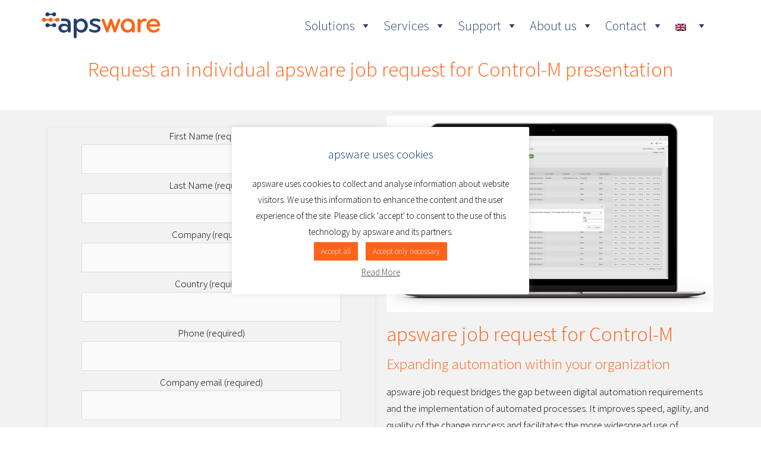

--- FILE ---
content_type: text/html; charset=UTF-8
request_url: https://www.apsware.com/control-m/apsware-job-request-for-control-m/apsware-job-request-for-control-m-presentation/
body_size: 19938
content:
<!DOCTYPE html>
<html lang="en-US">
<head>
<meta charset="UTF-8">
<meta name="viewport" content="width=device-width, initial-scale=1">
<link rel="profile" href="https://gmpg.org/xfn/11">
<link rel="pingback" href="https://www.apsware.com/xmlrpc.php">

<meta name='robots' content='index, follow, max-image-preview:large, max-snippet:-1, max-video-preview:-1' />
	<style>img:is([sizes="auto" i], [sizes^="auto," i]) { contain-intrinsic-size: 3000px 1500px }</style>
	<link rel="alternate" hreflang="en" href="https://www.apsware.com/control-m/apsware-job-request-for-control-m/apsware-job-request-for-control-m-presentation/" />
<link rel="alternate" hreflang="de" href="https://www.apsware.com/de/apsware-loesungen-fuer-bmc-control-m/apsware-job-request-fuer-control-m/apsware-job-request-for-control-m-praesentation/" />
<link rel="alternate" hreflang="x-default" href="https://www.apsware.com/control-m/apsware-job-request-for-control-m/apsware-job-request-for-control-m-presentation/" />

	<!-- This site is optimized with the Yoast SEO plugin v25.6 - https://yoast.com/wordpress/plugins/seo/ -->
	<title>apsware job request for Control-M - presentation - apsware</title>
	<meta name="description" content="apsware job request for Control-M - Expanding automation within your organization - request an apsware jobrequest presenation." />
	<link rel="canonical" href="https://www.apsware.com/control-m/apsware-job-request-for-control-m/apsware-job-request-for-control-m-presentation/" />
	<meta property="og:locale" content="en_US" />
	<meta property="og:type" content="article" />
	<meta property="og:title" content="apsware job request for Control-M - presentation - apsware" />
	<meta property="og:description" content="apsware job request for Control-M - Expanding automation within your organization - request an apsware jobrequest presenation." />
	<meta property="og:url" content="https://www.apsware.com/control-m/apsware-job-request-for-control-m/apsware-job-request-for-control-m-presentation/" />
	<meta property="og:site_name" content="apsware" />
	<meta property="article:modified_time" content="2020-09-24T08:13:23+00:00" />
	<meta property="og:image" content="https://www.apsware.com/wp-content/uploads/2020/03/apsware_jobrequest_mass_change.png" />
	<meta name="twitter:card" content="summary_large_image" />
	<script type="application/ld+json" class="yoast-schema-graph">{"@context":"https://schema.org","@graph":[{"@type":"WebPage","@id":"https://www.apsware.com/control-m/apsware-job-request-for-control-m/apsware-job-request-for-control-m-presentation/","url":"https://www.apsware.com/control-m/apsware-job-request-for-control-m/apsware-job-request-for-control-m-presentation/","name":"apsware job request for Control-M - presentation - apsware","isPartOf":{"@id":"https://www.apsware.com/#website"},"primaryImageOfPage":{"@id":"https://www.apsware.com/control-m/apsware-job-request-for-control-m/apsware-job-request-for-control-m-presentation/#primaryimage"},"image":{"@id":"https://www.apsware.com/control-m/apsware-job-request-for-control-m/apsware-job-request-for-control-m-presentation/#primaryimage"},"thumbnailUrl":"https://www.apsware.com/wp-content/uploads/2020/03/apsware_jobrequest_mass_change.png","datePublished":"2020-02-10T07:52:21+00:00","dateModified":"2020-09-24T08:13:23+00:00","description":"apsware job request for Control-M - Expanding automation within your organization - request an apsware jobrequest presenation.","breadcrumb":{"@id":"https://www.apsware.com/control-m/apsware-job-request-for-control-m/apsware-job-request-for-control-m-presentation/#breadcrumb"},"inLanguage":"en-US","potentialAction":[{"@type":"ReadAction","target":["https://www.apsware.com/control-m/apsware-job-request-for-control-m/apsware-job-request-for-control-m-presentation/"]}]},{"@type":"ImageObject","inLanguage":"en-US","@id":"https://www.apsware.com/control-m/apsware-job-request-for-control-m/apsware-job-request-for-control-m-presentation/#primaryimage","url":"https://www.apsware.com/wp-content/uploads/2020/03/apsware_jobrequest_mass_change.png","contentUrl":"https://www.apsware.com/wp-content/uploads/2020/03/apsware_jobrequest_mass_change.png","width":800,"height":481,"caption":"apsware job request - mass change"},{"@type":"BreadcrumbList","@id":"https://www.apsware.com/control-m/apsware-job-request-for-control-m/apsware-job-request-for-control-m-presentation/#breadcrumb","itemListElement":[{"@type":"ListItem","position":1,"name":"Home","item":"https://www.apsware.com/"},{"@type":"ListItem","position":2,"name":"apsware solutions for BMC Control-M","item":"https://www.apsware.com/control-m/"},{"@type":"ListItem","position":3,"name":"apsware job request &#8211; for Control-M","item":"https://www.apsware.com/control-m/apsware-job-request-for-control-m/"},{"@type":"ListItem","position":4,"name":"apsware job request for Control-M &#8211; presentation"}]},{"@type":"WebSite","@id":"https://www.apsware.com/#website","url":"https://www.apsware.com/","name":"apsware","description":"Digital Business Automation","publisher":{"@id":"https://www.apsware.com/#organization"},"potentialAction":[{"@type":"SearchAction","target":{"@type":"EntryPoint","urlTemplate":"https://www.apsware.com/?s={search_term_string}"},"query-input":{"@type":"PropertyValueSpecification","valueRequired":true,"valueName":"search_term_string"}}],"inLanguage":"en-US"},{"@type":"Organization","@id":"https://www.apsware.com/#organization","name":"apsware","url":"https://www.apsware.com/","logo":{"@type":"ImageObject","inLanguage":"en-US","@id":"https://www.apsware.com/#/schema/logo/image/","url":"https://www.apsware.com/wp-content/uploads/2019/04/apsware_logo_rgb-2-1.png","contentUrl":"https://www.apsware.com/wp-content/uploads/2019/04/apsware_logo_rgb-2-1.png","width":200,"height":46,"caption":"apsware"},"image":{"@id":"https://www.apsware.com/#/schema/logo/image/"}}]}</script>
	<!-- / Yoast SEO plugin. -->


<link rel='dns-prefetch' href='//www.apsware.com' />
<link rel="alternate" type="application/rss+xml" title="apsware &raquo; Feed" href="https://www.apsware.com/feed/" />
<link rel="alternate" type="application/rss+xml" title="apsware &raquo; Comments Feed" href="https://www.apsware.com/comments/feed/" />
<link rel='stylesheet' id='st-stylesheet-css' href='https://www.apsware.com/wp-content/plugins/sydney-toolbox/css/styles.min.css?ver=20220107' type='text/css' media='all' />
<link rel='stylesheet' id='sydney-bootstrap-css' href='https://www.apsware.com/wp-content/themes/sydney/css/bootstrap/bootstrap.min.css?ver=1' type='text/css' media='all' />
<style id='wp-emoji-styles-inline-css' type='text/css'>

	img.wp-smiley, img.emoji {
		display: inline !important;
		border: none !important;
		box-shadow: none !important;
		height: 1em !important;
		width: 1em !important;
		margin: 0 0.07em !important;
		vertical-align: -0.1em !important;
		background: none !important;
		padding: 0 !important;
	}
</style>
<style id='classic-theme-styles-inline-css' type='text/css'>
/*! This file is auto-generated */
.wp-block-button__link{color:#fff;background-color:#32373c;border-radius:9999px;box-shadow:none;text-decoration:none;padding:calc(.667em + 2px) calc(1.333em + 2px);font-size:1.125em}.wp-block-file__button{background:#32373c;color:#fff;text-decoration:none}
</style>
<style id='safe-svg-svg-icon-style-inline-css' type='text/css'>
.safe-svg-cover{text-align:center}.safe-svg-cover .safe-svg-inside{display:inline-block;max-width:100%}.safe-svg-cover svg{fill:currentColor;height:100%;max-height:100%;max-width:100%;width:100%}

</style>
<style id='global-styles-inline-css' type='text/css'>
:root{--wp--preset--aspect-ratio--square: 1;--wp--preset--aspect-ratio--4-3: 4/3;--wp--preset--aspect-ratio--3-4: 3/4;--wp--preset--aspect-ratio--3-2: 3/2;--wp--preset--aspect-ratio--2-3: 2/3;--wp--preset--aspect-ratio--16-9: 16/9;--wp--preset--aspect-ratio--9-16: 9/16;--wp--preset--color--black: #000000;--wp--preset--color--cyan-bluish-gray: #abb8c3;--wp--preset--color--white: #ffffff;--wp--preset--color--pale-pink: #f78da7;--wp--preset--color--vivid-red: #cf2e2e;--wp--preset--color--luminous-vivid-orange: #ff6900;--wp--preset--color--luminous-vivid-amber: #fcb900;--wp--preset--color--light-green-cyan: #7bdcb5;--wp--preset--color--vivid-green-cyan: #00d084;--wp--preset--color--pale-cyan-blue: #8ed1fc;--wp--preset--color--vivid-cyan-blue: #0693e3;--wp--preset--color--vivid-purple: #9b51e0;--wp--preset--gradient--vivid-cyan-blue-to-vivid-purple: linear-gradient(135deg,rgba(6,147,227,1) 0%,rgb(155,81,224) 100%);--wp--preset--gradient--light-green-cyan-to-vivid-green-cyan: linear-gradient(135deg,rgb(122,220,180) 0%,rgb(0,208,130) 100%);--wp--preset--gradient--luminous-vivid-amber-to-luminous-vivid-orange: linear-gradient(135deg,rgba(252,185,0,1) 0%,rgba(255,105,0,1) 100%);--wp--preset--gradient--luminous-vivid-orange-to-vivid-red: linear-gradient(135deg,rgba(255,105,0,1) 0%,rgb(207,46,46) 100%);--wp--preset--gradient--very-light-gray-to-cyan-bluish-gray: linear-gradient(135deg,rgb(238,238,238) 0%,rgb(169,184,195) 100%);--wp--preset--gradient--cool-to-warm-spectrum: linear-gradient(135deg,rgb(74,234,220) 0%,rgb(151,120,209) 20%,rgb(207,42,186) 40%,rgb(238,44,130) 60%,rgb(251,105,98) 80%,rgb(254,248,76) 100%);--wp--preset--gradient--blush-light-purple: linear-gradient(135deg,rgb(255,206,236) 0%,rgb(152,150,240) 100%);--wp--preset--gradient--blush-bordeaux: linear-gradient(135deg,rgb(254,205,165) 0%,rgb(254,45,45) 50%,rgb(107,0,62) 100%);--wp--preset--gradient--luminous-dusk: linear-gradient(135deg,rgb(255,203,112) 0%,rgb(199,81,192) 50%,rgb(65,88,208) 100%);--wp--preset--gradient--pale-ocean: linear-gradient(135deg,rgb(255,245,203) 0%,rgb(182,227,212) 50%,rgb(51,167,181) 100%);--wp--preset--gradient--electric-grass: linear-gradient(135deg,rgb(202,248,128) 0%,rgb(113,206,126) 100%);--wp--preset--gradient--midnight: linear-gradient(135deg,rgb(2,3,129) 0%,rgb(40,116,252) 100%);--wp--preset--font-size--small: 13px;--wp--preset--font-size--medium: 20px;--wp--preset--font-size--large: 36px;--wp--preset--font-size--x-large: 42px;--wp--preset--spacing--20: 0.44rem;--wp--preset--spacing--30: 0.67rem;--wp--preset--spacing--40: 1rem;--wp--preset--spacing--50: 1.5rem;--wp--preset--spacing--60: 2.25rem;--wp--preset--spacing--70: 3.38rem;--wp--preset--spacing--80: 5.06rem;--wp--preset--shadow--natural: 6px 6px 9px rgba(0, 0, 0, 0.2);--wp--preset--shadow--deep: 12px 12px 50px rgba(0, 0, 0, 0.4);--wp--preset--shadow--sharp: 6px 6px 0px rgba(0, 0, 0, 0.2);--wp--preset--shadow--outlined: 6px 6px 0px -3px rgba(255, 255, 255, 1), 6px 6px rgba(0, 0, 0, 1);--wp--preset--shadow--crisp: 6px 6px 0px rgba(0, 0, 0, 1);}:where(.is-layout-flex){gap: 0.5em;}:where(.is-layout-grid){gap: 0.5em;}body .is-layout-flex{display: flex;}.is-layout-flex{flex-wrap: wrap;align-items: center;}.is-layout-flex > :is(*, div){margin: 0;}body .is-layout-grid{display: grid;}.is-layout-grid > :is(*, div){margin: 0;}:where(.wp-block-columns.is-layout-flex){gap: 2em;}:where(.wp-block-columns.is-layout-grid){gap: 2em;}:where(.wp-block-post-template.is-layout-flex){gap: 1.25em;}:where(.wp-block-post-template.is-layout-grid){gap: 1.25em;}.has-black-color{color: var(--wp--preset--color--black) !important;}.has-cyan-bluish-gray-color{color: var(--wp--preset--color--cyan-bluish-gray) !important;}.has-white-color{color: var(--wp--preset--color--white) !important;}.has-pale-pink-color{color: var(--wp--preset--color--pale-pink) !important;}.has-vivid-red-color{color: var(--wp--preset--color--vivid-red) !important;}.has-luminous-vivid-orange-color{color: var(--wp--preset--color--luminous-vivid-orange) !important;}.has-luminous-vivid-amber-color{color: var(--wp--preset--color--luminous-vivid-amber) !important;}.has-light-green-cyan-color{color: var(--wp--preset--color--light-green-cyan) !important;}.has-vivid-green-cyan-color{color: var(--wp--preset--color--vivid-green-cyan) !important;}.has-pale-cyan-blue-color{color: var(--wp--preset--color--pale-cyan-blue) !important;}.has-vivid-cyan-blue-color{color: var(--wp--preset--color--vivid-cyan-blue) !important;}.has-vivid-purple-color{color: var(--wp--preset--color--vivid-purple) !important;}.has-black-background-color{background-color: var(--wp--preset--color--black) !important;}.has-cyan-bluish-gray-background-color{background-color: var(--wp--preset--color--cyan-bluish-gray) !important;}.has-white-background-color{background-color: var(--wp--preset--color--white) !important;}.has-pale-pink-background-color{background-color: var(--wp--preset--color--pale-pink) !important;}.has-vivid-red-background-color{background-color: var(--wp--preset--color--vivid-red) !important;}.has-luminous-vivid-orange-background-color{background-color: var(--wp--preset--color--luminous-vivid-orange) !important;}.has-luminous-vivid-amber-background-color{background-color: var(--wp--preset--color--luminous-vivid-amber) !important;}.has-light-green-cyan-background-color{background-color: var(--wp--preset--color--light-green-cyan) !important;}.has-vivid-green-cyan-background-color{background-color: var(--wp--preset--color--vivid-green-cyan) !important;}.has-pale-cyan-blue-background-color{background-color: var(--wp--preset--color--pale-cyan-blue) !important;}.has-vivid-cyan-blue-background-color{background-color: var(--wp--preset--color--vivid-cyan-blue) !important;}.has-vivid-purple-background-color{background-color: var(--wp--preset--color--vivid-purple) !important;}.has-black-border-color{border-color: var(--wp--preset--color--black) !important;}.has-cyan-bluish-gray-border-color{border-color: var(--wp--preset--color--cyan-bluish-gray) !important;}.has-white-border-color{border-color: var(--wp--preset--color--white) !important;}.has-pale-pink-border-color{border-color: var(--wp--preset--color--pale-pink) !important;}.has-vivid-red-border-color{border-color: var(--wp--preset--color--vivid-red) !important;}.has-luminous-vivid-orange-border-color{border-color: var(--wp--preset--color--luminous-vivid-orange) !important;}.has-luminous-vivid-amber-border-color{border-color: var(--wp--preset--color--luminous-vivid-amber) !important;}.has-light-green-cyan-border-color{border-color: var(--wp--preset--color--light-green-cyan) !important;}.has-vivid-green-cyan-border-color{border-color: var(--wp--preset--color--vivid-green-cyan) !important;}.has-pale-cyan-blue-border-color{border-color: var(--wp--preset--color--pale-cyan-blue) !important;}.has-vivid-cyan-blue-border-color{border-color: var(--wp--preset--color--vivid-cyan-blue) !important;}.has-vivid-purple-border-color{border-color: var(--wp--preset--color--vivid-purple) !important;}.has-vivid-cyan-blue-to-vivid-purple-gradient-background{background: var(--wp--preset--gradient--vivid-cyan-blue-to-vivid-purple) !important;}.has-light-green-cyan-to-vivid-green-cyan-gradient-background{background: var(--wp--preset--gradient--light-green-cyan-to-vivid-green-cyan) !important;}.has-luminous-vivid-amber-to-luminous-vivid-orange-gradient-background{background: var(--wp--preset--gradient--luminous-vivid-amber-to-luminous-vivid-orange) !important;}.has-luminous-vivid-orange-to-vivid-red-gradient-background{background: var(--wp--preset--gradient--luminous-vivid-orange-to-vivid-red) !important;}.has-very-light-gray-to-cyan-bluish-gray-gradient-background{background: var(--wp--preset--gradient--very-light-gray-to-cyan-bluish-gray) !important;}.has-cool-to-warm-spectrum-gradient-background{background: var(--wp--preset--gradient--cool-to-warm-spectrum) !important;}.has-blush-light-purple-gradient-background{background: var(--wp--preset--gradient--blush-light-purple) !important;}.has-blush-bordeaux-gradient-background{background: var(--wp--preset--gradient--blush-bordeaux) !important;}.has-luminous-dusk-gradient-background{background: var(--wp--preset--gradient--luminous-dusk) !important;}.has-pale-ocean-gradient-background{background: var(--wp--preset--gradient--pale-ocean) !important;}.has-electric-grass-gradient-background{background: var(--wp--preset--gradient--electric-grass) !important;}.has-midnight-gradient-background{background: var(--wp--preset--gradient--midnight) !important;}.has-small-font-size{font-size: var(--wp--preset--font-size--small) !important;}.has-medium-font-size{font-size: var(--wp--preset--font-size--medium) !important;}.has-large-font-size{font-size: var(--wp--preset--font-size--large) !important;}.has-x-large-font-size{font-size: var(--wp--preset--font-size--x-large) !important;}
:where(.wp-block-post-template.is-layout-flex){gap: 1.25em;}:where(.wp-block-post-template.is-layout-grid){gap: 1.25em;}
:where(.wp-block-columns.is-layout-flex){gap: 2em;}:where(.wp-block-columns.is-layout-grid){gap: 2em;}
:root :where(.wp-block-pullquote){font-size: 1.5em;line-height: 1.6;}
</style>
<link rel='stylesheet' id='contact-form-7-css' href='https://www.apsware.com/wp-content/plugins/contact-form-7/includes/css/styles.css?ver=6.1' type='text/css' media='all' />
<link rel='stylesheet' id='cookie-law-info-css' href='https://www.apsware.com/wp-content/plugins/cookie-law-info/legacy/public/css/cookie-law-info-public.css?ver=3.3.1' type='text/css' media='all' />
<link rel='stylesheet' id='cookie-law-info-gdpr-css' href='https://www.apsware.com/wp-content/plugins/cookie-law-info/legacy/public/css/cookie-law-info-gdpr.css?ver=3.3.1' type='text/css' media='all' />
<link rel='stylesheet' id='sow-image-default-4e6925654b7a-css' href='https://www.apsware.com/wp-content/uploads/siteorigin-widgets/sow-image-default-4e6925654b7a.css?ver=6.8.3' type='text/css' media='all' />
<link rel='stylesheet' id='iw-defaults-css' href='https://www.apsware.com/wp-content/plugins/widgets-for-siteorigin/inc/../css/defaults.css?ver=1.4.7' type='text/css' media='all' />
<link rel='stylesheet' id='dashicons-css' href='https://www.apsware.com/wp-includes/css/dashicons.min.css?ver=6.8.3' type='text/css' media='all' />
<link rel='stylesheet' id='wpml-legacy-dropdown-click-0-css' href='https://www.apsware.com/wp-content/plugins/sitepress-multilingual-cms/templates/language-switchers/legacy-dropdown-click/style.min.css?ver=1' type='text/css' media='all' />
<link rel='stylesheet' id='wpml-menu-item-0-css' href='https://www.apsware.com/wp-content/plugins/sitepress-multilingual-cms/templates/language-switchers/menu-item/style.min.css?ver=1' type='text/css' media='all' />
<link rel='stylesheet' id='bookly-ladda.min.css-css' href='https://www.apsware.com/wp-content/plugins/bookly-responsive-appointment-booking-tool/frontend/resources/css/ladda.min.css?ver=25.0' type='text/css' media='all' />
<link rel='stylesheet' id='bookly-tailwind.css-css' href='https://www.apsware.com/wp-content/plugins/bookly-responsive-appointment-booking-tool/backend/resources/tailwind/tailwind.css?ver=25.0' type='text/css' media='all' />
<link rel='stylesheet' id='bookly-modern-booking-form-calendar.css-css' href='https://www.apsware.com/wp-content/plugins/bookly-responsive-appointment-booking-tool/frontend/resources/css/modern-booking-form-calendar.css?ver=25.0' type='text/css' media='all' />
<link rel='stylesheet' id='bookly-bootstrap-icons.min.css-css' href='https://www.apsware.com/wp-content/plugins/bookly-responsive-appointment-booking-tool/frontend/resources/css/bootstrap-icons.min.css?ver=25.0' type='text/css' media='all' />
<link rel='stylesheet' id='bookly-intlTelInput.css-css' href='https://www.apsware.com/wp-content/plugins/bookly-responsive-appointment-booking-tool/frontend/resources/css/intlTelInput.css?ver=25.0' type='text/css' media='all' />
<link rel='stylesheet' id='bookly-bookly-main.css-css' href='https://www.apsware.com/wp-content/plugins/bookly-responsive-appointment-booking-tool/frontend/resources/css/bookly-main.css?ver=25.0' type='text/css' media='all' />
<link rel='stylesheet' id='megamenu-css' href='https://www.apsware.com/wp-content/uploads/maxmegamenu/style_en.css?ver=23bf62' type='text/css' media='all' />
<link rel='stylesheet' id='sydney-style-css' href='https://www.apsware.com/wp-content/themes/sydney/style.css?ver=20200129' type='text/css' media='all' />
<style id='sydney-style-inline-css' type='text/css'>
body, #mainnav ul ul a { font-family:Source Sans Pro;}
h1, h2, h3, h4, h5, h6, #mainnav ul li a, .portfolio-info, .roll-testimonials .name, .roll-team .team-content .name, .roll-team .team-item .team-pop .name, .roll-tabs .menu-tab li a, .roll-testimonials .name, .roll-project .project-filter li a, .roll-button, .roll-counter .name-count, .roll-counter .numb-count button, input[type="button"], input[type="reset"], input[type="submit"] { font-family:Source Sans Pro;}
.site-title { font-size:32px; }
.site-description { font-size:16px; }
#mainnav ul li a { font-size:14px; }
h1 { font-size:48px; }
h2 { font-size:35px; }
h3 { font-size:30px; }
h4 { font-size:25px; }
h5 { font-size:20px; }
h6 { font-size:18px; }
body { font-size:17px; }
.single .hentry .title-post { font-size:36px; }
.header-image { background-size:cover;}
.header-image { height:275px; }
.read-more-gt,.widget-area .widget_fp_social a,#mainnav ul li a:hover, .sydney_contact_info_widget span, .roll-team .team-content .name,.roll-team .team-item .team-pop .team-social li:hover a,.roll-infomation li.address:before,.roll-infomation li.phone:before,.roll-infomation li.email:before,.roll-testimonials .name,.roll-button.border,.roll-button:hover,.roll-icon-list .icon i,.roll-icon-list .content h3 a:hover,.roll-icon-box.white .content h3 a,.roll-icon-box .icon i,.roll-icon-box .content h3 a:hover,.switcher-container .switcher-icon a:focus,.go-top:hover,.hentry .meta-post a:hover,#mainnav > ul > li > a.active, #mainnav > ul > li > a:hover, button:hover, input[type="button"]:hover, input[type="reset"]:hover, input[type="submit"]:hover, .text-color, .social-menu-widget a, .social-menu-widget a:hover, .archive .team-social li a, a, h1 a, h2 a, h3 a, h4 a, h5 a, h6 a,.classic-alt .meta-post a,.single .hentry .meta-post a, .content-area.modern .hentry .meta-post span:before, .content-area.modern .post-cat { color:#ff6319}
.reply,.woocommerce div.product .woocommerce-tabs ul.tabs li.active,.woocommerce #respond input#submit,.woocommerce a.button,.woocommerce button.button,.woocommerce input.button,.project-filter li a.active, .project-filter li a:hover,.preloader .pre-bounce1, .preloader .pre-bounce2,.roll-team .team-item .team-pop,.roll-progress .progress-animate,.roll-socials li a:hover,.roll-project .project-item .project-pop,.roll-project .project-filter li.active,.roll-project .project-filter li:hover,.roll-button.light:hover,.roll-button.border:hover,.roll-button,.roll-icon-box.white .icon,.owl-theme .owl-controls .owl-page.active span,.owl-theme .owl-controls.clickable .owl-page:hover span,.go-top,.bottom .socials li:hover a,.sidebar .widget:before,.blog-pagination ul li.active,.blog-pagination ul li:hover a,.content-area .hentry:after,.text-slider .maintitle:after,.error-wrap #search-submit:hover,#mainnav .sub-menu li:hover > a,#mainnav ul li ul:after, button, input[type="button"], input[type="reset"], input[type="submit"], .panel-grid-cell .widget-title:after { background-color:#ff6319}
.roll-socials li a:hover,.roll-socials li a,.roll-button.light:hover,.roll-button.border,.roll-button,.roll-icon-list .icon,.roll-icon-box .icon,.owl-theme .owl-controls .owl-page span,.comment .comment-detail,.widget-tags .tag-list a:hover,.blog-pagination ul li,.hentry blockquote,.error-wrap #search-submit:hover,textarea:focus,input[type="text"]:focus,input[type="password"]:focus,input[type="datetime"]:focus,input[type="datetime-local"]:focus,input[type="date"]:focus,input[type="month"]:focus,input[type="time"]:focus,input[type="week"]:focus,input[type="number"]:focus,input[type="email"]:focus,input[type="url"]:focus,input[type="search"]:focus,input[type="tel"]:focus,input[type="color"]:focus, button, input[type="button"], input[type="reset"], input[type="submit"], .archive .team-social li a { border-color:#ff6319}
.go-top:hover svg,.sydney_contact_info_widget span { fill:#ff6319;}
.site-header.float-header { background-color:rgba(255,255,255,0.9);}
@media only screen and (max-width: 1024px) { .site-header { background-color:#ffffff;}}
.site-title a, .site-title a:hover { color:#263f6a}
.site-description { color:#263f6a}
#mainnav ul li a, #mainnav ul li::before { color:#263f6a}
#mainnav .sub-menu li a { color:#263f6a}
#mainnav .sub-menu li a { background:#ffffff}
.text-slider .maintitle, .text-slider .subtitle { color:#000000}
body { color:#000000}
#secondary { background-color:#ffffff}
#secondary, #secondary a { color:#767676}
.footer-widgets { background-color:#263f6a}
#sidebar-footer,#sidebar-footer a,.footer-widgets .widget-title { color:#ffffff}
.btn-menu { fill:#000000}
#mainnav ul li a:hover { color:#ff6319}
.site-footer { background-color:#263f6a}
.site-footer,.site-footer a { color:#ffffff}
.overlay { background-color:#000000}
.page-wrap { padding-top:10px;}
.page-wrap { padding-bottom:20px;}
@media only screen and (max-width: 1025px) {		
			.mobile-slide {
				display: block;
			}
			.slide-item {
				background-image: none !important;
			}
			.header-slider {
			}
			.slide-item {
				height: auto !important;
			}
			.slide-inner {
				min-height: initial;
			} 
		}
@media only screen and (max-width: 780px) { 
    	h1 { font-size: 32px;}
		h2 { font-size: 28px;}
		h3 { font-size: 22px;}
		h4 { font-size: 18px;}
		h5 { font-size: 16px;}
		h6 { font-size: 14px;}
    }

</style>
<!--[if lte IE 9]>
<link rel='stylesheet' id='sydney-ie9-css' href='https://www.apsware.com/wp-content/themes/sydney/css/ie9.css?ver=6.8.3' type='text/css' media='all' />
<![endif]-->
<link rel='stylesheet' id='sydney-font-awesome-css' href='https://www.apsware.com/wp-content/themes/sydney/fonts/font-awesome.min.css?ver=6.8.3' type='text/css' media='all' />
<link rel='stylesheet' id='elementor-icons-css' href='https://www.apsware.com/wp-content/plugins/elementor/assets/lib/eicons/css/elementor-icons.min.css?ver=5.43.0' type='text/css' media='all' />
<link rel='stylesheet' id='elementor-frontend-css' href='https://www.apsware.com/wp-content/plugins/elementor/assets/css/frontend.min.css?ver=3.30.3' type='text/css' media='all' />
<link rel='stylesheet' id='elementor-post-13509-css' href='https://www.apsware.com/wp-content/uploads/elementor/css/post-13509.css?ver=1753790088' type='text/css' media='all' />
<link rel='stylesheet' id='widget-heading-css' href='https://www.apsware.com/wp-content/plugins/elementor/assets/css/widget-heading.min.css?ver=3.30.3' type='text/css' media='all' />
<link rel='stylesheet' id='widget-image-css' href='https://www.apsware.com/wp-content/plugins/elementor/assets/css/widget-image.min.css?ver=3.30.3' type='text/css' media='all' />
<link rel='stylesheet' id='elementor-post-12898-css' href='https://www.apsware.com/wp-content/uploads/elementor/css/post-12898.css?ver=1753817955' type='text/css' media='all' />
<link rel='stylesheet' id='um_modal-css' href='https://www.apsware.com/wp-content/plugins/ultimate-member/assets/css/um-modal.min.css?ver=2.10.5' type='text/css' media='all' />
<link rel='stylesheet' id='um_ui-css' href='https://www.apsware.com/wp-content/plugins/ultimate-member/assets/libs/jquery-ui/jquery-ui.min.css?ver=1.13.2' type='text/css' media='all' />
<link rel='stylesheet' id='um_tipsy-css' href='https://www.apsware.com/wp-content/plugins/ultimate-member/assets/libs/tipsy/tipsy.min.css?ver=1.0.0a' type='text/css' media='all' />
<link rel='stylesheet' id='um_raty-css' href='https://www.apsware.com/wp-content/plugins/ultimate-member/assets/libs/raty/um-raty.min.css?ver=2.6.0' type='text/css' media='all' />
<link rel='stylesheet' id='select2-css' href='https://www.apsware.com/wp-content/plugins/ultimate-member/assets/libs/select2/select2.min.css?ver=4.0.13' type='text/css' media='all' />
<link rel='stylesheet' id='um_fileupload-css' href='https://www.apsware.com/wp-content/plugins/ultimate-member/assets/css/um-fileupload.min.css?ver=2.10.5' type='text/css' media='all' />
<link rel='stylesheet' id='um_confirm-css' href='https://www.apsware.com/wp-content/plugins/ultimate-member/assets/libs/um-confirm/um-confirm.min.css?ver=1.0' type='text/css' media='all' />
<link rel='stylesheet' id='um_datetime-css' href='https://www.apsware.com/wp-content/plugins/ultimate-member/assets/libs/pickadate/default.min.css?ver=3.6.2' type='text/css' media='all' />
<link rel='stylesheet' id='um_datetime_date-css' href='https://www.apsware.com/wp-content/plugins/ultimate-member/assets/libs/pickadate/default.date.min.css?ver=3.6.2' type='text/css' media='all' />
<link rel='stylesheet' id='um_datetime_time-css' href='https://www.apsware.com/wp-content/plugins/ultimate-member/assets/libs/pickadate/default.time.min.css?ver=3.6.2' type='text/css' media='all' />
<link rel='stylesheet' id='um_fonticons_ii-css' href='https://www.apsware.com/wp-content/plugins/ultimate-member/assets/libs/legacy/fonticons/fonticons-ii.min.css?ver=2.10.5' type='text/css' media='all' />
<link rel='stylesheet' id='um_fonticons_fa-css' href='https://www.apsware.com/wp-content/plugins/ultimate-member/assets/libs/legacy/fonticons/fonticons-fa.min.css?ver=2.10.5' type='text/css' media='all' />
<link rel='stylesheet' id='um_fontawesome-css' href='https://www.apsware.com/wp-content/plugins/ultimate-member/assets/css/um-fontawesome.min.css?ver=6.5.2' type='text/css' media='all' />
<link rel='stylesheet' id='um_common-css' href='https://www.apsware.com/wp-content/plugins/ultimate-member/assets/css/common.min.css?ver=2.10.5' type='text/css' media='all' />
<link rel='stylesheet' id='um_responsive-css' href='https://www.apsware.com/wp-content/plugins/ultimate-member/assets/css/um-responsive.min.css?ver=2.10.5' type='text/css' media='all' />
<link rel='stylesheet' id='um_styles-css' href='https://www.apsware.com/wp-content/plugins/ultimate-member/assets/css/um-styles.min.css?ver=2.10.5' type='text/css' media='all' />
<link rel='stylesheet' id='um_crop-css' href='https://www.apsware.com/wp-content/plugins/ultimate-member/assets/libs/cropper/cropper.min.css?ver=1.6.1' type='text/css' media='all' />
<link rel='stylesheet' id='um_profile-css' href='https://www.apsware.com/wp-content/plugins/ultimate-member/assets/css/um-profile.min.css?ver=2.10.5' type='text/css' media='all' />
<link rel='stylesheet' id='um_account-css' href='https://www.apsware.com/wp-content/plugins/ultimate-member/assets/css/um-account.min.css?ver=2.10.5' type='text/css' media='all' />
<link rel='stylesheet' id='um_misc-css' href='https://www.apsware.com/wp-content/plugins/ultimate-member/assets/css/um-misc.min.css?ver=2.10.5' type='text/css' media='all' />
<link rel='stylesheet' id='um_default_css-css' href='https://www.apsware.com/wp-content/plugins/ultimate-member/assets/css/um-old-default.min.css?ver=2.10.5' type='text/css' media='all' />
<script type="text/javascript" src="https://www.apsware.com/wp-includes/js/jquery/jquery.min.js?ver=3.7.1" id="jquery-core-js"></script>
<script type="text/javascript" src="https://www.apsware.com/wp-includes/js/jquery/jquery-migrate.min.js?ver=3.4.1" id="jquery-migrate-js"></script>
<script type="text/javascript" src="https://www.apsware.com/wp-content/plugins/wp-file-download/app/includes/elementor/assets/js/jquery.elementor.widgets.js?ver=6.2.7" id="jquery-elementor-widgets-js"></script>
<script type="text/javascript" id="cookie-law-info-js-extra">
/* <![CDATA[ */
var Cli_Data = {"nn_cookie_ids":["_li_ses.xxxx","_li_id.xxxx"],"cookielist":[],"non_necessary_cookies":{"non-necessary":["_li_ses.xxxx","_li_id.xxxx"]},"ccpaEnabled":"","ccpaRegionBased":"","ccpaBarEnabled":"","strictlyEnabled":["necessary","obligatoire"],"ccpaType":"gdpr","js_blocking":"","custom_integration":"","triggerDomRefresh":"","secure_cookies":""};
var cli_cookiebar_settings = {"animate_speed_hide":"500","animate_speed_show":"500","background":"#FFF","border":"#b1a6a6c2","border_on":"","button_1_button_colour":"#ff6319","button_1_button_hover":"#cc4f14","button_1_link_colour":"#fff","button_1_as_button":"1","button_1_new_win":"","button_2_button_colour":"#333","button_2_button_hover":"#292929","button_2_link_colour":"#444","button_2_as_button":"","button_2_hidebar":"","button_3_button_colour":"#ff6319","button_3_button_hover":"#cc4f14","button_3_link_colour":"#fff","button_3_as_button":"1","button_3_new_win":"","button_4_button_colour":"#263f6a","button_4_button_hover":"#1e3255","button_4_link_colour":"#ffffff","button_4_as_button":"1","button_7_button_colour":"#61a229","button_7_button_hover":"#4e8221","button_7_link_colour":"#fff","button_7_as_button":"1","button_7_new_win":"","font_family":"inherit","header_fix":"","notify_animate_hide":"1","notify_animate_show":"","notify_div_id":"#cookie-law-info-bar","notify_position_horizontal":"right","notify_position_vertical":"bottom","scroll_close":"","scroll_close_reload":"","accept_close_reload":"1","reject_close_reload":"1","showagain_tab":"","showagain_background":"#fff","showagain_border":"#000","showagain_div_id":"#cookie-law-info-again","showagain_x_position":"100px","text":"#000","show_once_yn":"","show_once":"10000","logging_on":"","as_popup":"","popup_overlay":"","bar_heading_text":"apsware uses cookies","cookie_bar_as":"popup","popup_showagain_position":"bottom-right","widget_position":"left"};
var log_object = {"ajax_url":"https:\/\/www.apsware.com\/wp-admin\/admin-ajax.php"};
/* ]]> */
</script>
<script type="text/javascript" src="https://www.apsware.com/wp-content/plugins/cookie-law-info/legacy/public/js/cookie-law-info-public.js?ver=3.3.1" id="cookie-law-info-js"></script>
<script type="text/javascript" src="https://www.apsware.com/wp-content/plugins/sitepress-multilingual-cms/templates/language-switchers/legacy-dropdown-click/script.min.js?ver=1" id="wpml-legacy-dropdown-click-0-js"></script>
<script type="text/javascript" src="https://www.apsware.com/wp-content/plugins/bookly-responsive-appointment-booking-tool/frontend/resources/js/spin.min.js?ver=25.0" id="bookly-spin.min.js-js"></script>
<script type="text/javascript" id="bookly-globals-js-extra">
/* <![CDATA[ */
var BooklyL10nGlobal = {"csrf_token":"c3c4b1a17c","ajax_url_backend":"https:\/\/www.apsware.com\/wp-admin\/admin-ajax.php","ajax_url_frontend":"https:\/\/www.apsware.com\/wp-admin\/admin-ajax.php?lang=en","mjsTimeFormat":"h:mm a","datePicker":{"format":"MMMM D, YYYY","monthNames":["January","February","March","April","May","June","July","August","September","October","November","December"],"daysOfWeek":["Sun","Mon","Tue","Wed","Thu","Fri","Sat"],"firstDay":1,"monthNamesShort":["Jan","Feb","Mar","Apr","May","Jun","Jul","Aug","Sep","Oct","Nov","Dec"],"dayNames":["Sunday","Monday","Tuesday","Wednesday","Thursday","Friday","Saturday"],"dayNamesShort":["Sun","Mon","Tue","Wed","Thu","Fri","Sat"],"meridiem":{"am":"am","pm":"pm","AM":"AM","PM":"PM"}},"dateRange":{"format":"MMMM D, YYYY","applyLabel":"Apply","cancelLabel":"Cancel","fromLabel":"From","toLabel":"To","customRangeLabel":"Custom range","tomorrow":"Tomorrow","today":"Today","anyTime":"Any time","yesterday":"Yesterday","last_7":"Last 7 days","last_30":"Last 30 days","next_7":"Next 7 days","next_30":"Next 30 days","thisMonth":"This month","nextMonth":"Next month","lastMonth":"Last month","firstDay":1},"l10n":{"apply":"Apply","cancel":"Cancel","areYouSure":"Are you sure?"},"addons":[],"cloud_products":"","data":{}};
/* ]]> */
</script>
<script type="text/javascript" src="https://www.apsware.com/wp-content/plugins/bookly-responsive-appointment-booking-tool/frontend/resources/js/ladda.min.js?ver=25.0" id="bookly-ladda.min.js-js"></script>
<script type="text/javascript" src="https://www.apsware.com/wp-content/plugins/bookly-responsive-appointment-booking-tool/backend/resources/js/moment.min.js?ver=25.0" id="bookly-moment.min.js-js"></script>
<script type="text/javascript" src="https://www.apsware.com/wp-content/plugins/bookly-responsive-appointment-booking-tool/frontend/resources/js/hammer.min.js?ver=25.0" id="bookly-hammer.min.js-js"></script>
<script type="text/javascript" src="https://www.apsware.com/wp-content/plugins/bookly-responsive-appointment-booking-tool/frontend/resources/js/jquery.hammer.min.js?ver=25.0" id="bookly-jquery.hammer.min.js-js"></script>
<script type="text/javascript" src="https://www.apsware.com/wp-content/plugins/bookly-responsive-appointment-booking-tool/frontend/resources/js/qrcode.js?ver=25.0" id="bookly-qrcode.js-js"></script>
<script type="text/javascript" id="bookly-bookly.min.js-js-extra">
/* <![CDATA[ */
var BooklyL10n = {"ajaxurl":"https:\/\/www.apsware.com\/wp-admin\/admin-ajax.php?lang=en","csrf_token":"c3c4b1a17c","months":["January","February","March","April","May","June","July","August","September","October","November","December"],"days":["Sunday","Monday","Tuesday","Wednesday","Thursday","Friday","Saturday"],"daysShort":["Sun","Mon","Tue","Wed","Thu","Fri","Sat"],"monthsShort":["Jan","Feb","Mar","Apr","May","Jun","Jul","Aug","Sep","Oct","Nov","Dec"],"show_more":"Show more","sessionHasExpired":"Your session has expired. Please press \"Ok\" to refresh the page"};
/* ]]> */
</script>
<script type="text/javascript" src="https://www.apsware.com/wp-content/plugins/bookly-responsive-appointment-booking-tool/frontend/resources/js/bookly.min.js?ver=25.0" id="bookly-bookly.min.js-js"></script>
<script type="text/javascript" src="https://www.apsware.com/wp-content/plugins/bookly-responsive-appointment-booking-tool/frontend/resources/js/intlTelInput.min.js?ver=25.0" id="bookly-intlTelInput.min.js-js"></script>
<script type="text/javascript" id="wpml-browser-redirect-js-extra">
/* <![CDATA[ */
var wpml_browser_redirect_params = {"pageLanguage":"en","languageUrls":{"en_us":"https:\/\/www.apsware.com\/control-m\/apsware-job-request-for-control-m\/apsware-job-request-for-control-m-presentation\/","en":"https:\/\/www.apsware.com\/control-m\/apsware-job-request-for-control-m\/apsware-job-request-for-control-m-presentation\/","us":"https:\/\/www.apsware.com\/control-m\/apsware-job-request-for-control-m\/apsware-job-request-for-control-m-presentation\/","de_de":"https:\/\/www.apsware.com\/de\/apsware-loesungen-fuer-bmc-control-m\/apsware-job-request-fuer-control-m\/apsware-job-request-for-control-m-praesentation\/","de":"https:\/\/www.apsware.com\/de\/apsware-loesungen-fuer-bmc-control-m\/apsware-job-request-fuer-control-m\/apsware-job-request-for-control-m-praesentation\/"},"cookie":{"name":"_icl_visitor_lang_js","domain":"www.apsware.com","path":"\/","expiration":24}};
/* ]]> */
</script>
<script type="text/javascript" src="https://www.apsware.com/wp-content/plugins/sitepress-multilingual-cms/dist/js/browser-redirect/app.js?ver=476000" id="wpml-browser-redirect-js"></script>
<script type="text/javascript" src="https://www.apsware.com/wp-content/plugins/ultimate-member/assets/js/um-gdpr.min.js?ver=2.10.5" id="um-gdpr-js"></script>
<link rel="https://api.w.org/" href="https://www.apsware.com/wp-json/" /><link rel="alternate" title="JSON" type="application/json" href="https://www.apsware.com/wp-json/wp/v2/pages/12898" /><link rel="EditURI" type="application/rsd+xml" title="RSD" href="https://www.apsware.com/xmlrpc.php?rsd" />
<meta name="generator" content="WordPress 6.8.3" />
<link rel='shortlink' href='https://www.apsware.com/?p=12898' />
<link rel="alternate" title="oEmbed (JSON)" type="application/json+oembed" href="https://www.apsware.com/wp-json/oembed/1.0/embed?url=https%3A%2F%2Fwww.apsware.com%2Fcontrol-m%2Fapsware-job-request-for-control-m%2Fapsware-job-request-for-control-m-presentation%2F" />
<link rel="alternate" title="oEmbed (XML)" type="text/xml+oembed" href="https://www.apsware.com/wp-json/oembed/1.0/embed?url=https%3A%2F%2Fwww.apsware.com%2Fcontrol-m%2Fapsware-job-request-for-control-m%2Fapsware-job-request-for-control-m-presentation%2F&#038;format=xml" />
<meta name="generator" content="WPML ver:4.7.6 stt:1,3;" />
			<style>
				.sydney-svg-icon {
					display: inline-block;
					width: 16px;
					height: 16px;
					vertical-align: middle;
					line-height: 1;
				}
				.team-item .team-social li .sydney-svg-icon {
					width: 14px;
				}
				.roll-team:not(.style1) .team-item .team-social li .sydney-svg-icon {
					fill: #fff;
				}
				.team-item .team-social li:hover .sydney-svg-icon {
					fill: #000;
				}
				.team_hover_edits .team-social li a .sydney-svg-icon {
					fill: #000;
				}
				.team_hover_edits .team-social li:hover a .sydney-svg-icon {
					fill: #fff;
				}	
				.single-sydney-projects .entry-thumb {
					text-align: left;
				}	

			</style>
		<style id="wpfd_custom_css"></style><meta name="generator" content="Elementor 3.30.3; features: additional_custom_breakpoints; settings: css_print_method-external, google_font-enabled, font_display-auto">
			<style>
				.e-con.e-parent:nth-of-type(n+4):not(.e-lazyloaded):not(.e-no-lazyload),
				.e-con.e-parent:nth-of-type(n+4):not(.e-lazyloaded):not(.e-no-lazyload) * {
					background-image: none !important;
				}
				@media screen and (max-height: 1024px) {
					.e-con.e-parent:nth-of-type(n+3):not(.e-lazyloaded):not(.e-no-lazyload),
					.e-con.e-parent:nth-of-type(n+3):not(.e-lazyloaded):not(.e-no-lazyload) * {
						background-image: none !important;
					}
				}
				@media screen and (max-height: 640px) {
					.e-con.e-parent:nth-of-type(n+2):not(.e-lazyloaded):not(.e-no-lazyload),
					.e-con.e-parent:nth-of-type(n+2):not(.e-lazyloaded):not(.e-no-lazyload) * {
						background-image: none !important;
					}
				}
			</style>
			<link rel="icon" href="https://www.apsware.com/wp-content/uploads/2019/04/apsware_fav-1.png" sizes="32x32" />
<link rel="icon" href="https://www.apsware.com/wp-content/uploads/2019/04/apsware_fav-1.png" sizes="192x192" />
<link rel="apple-touch-icon" href="https://www.apsware.com/wp-content/uploads/2019/04/apsware_fav-1.png" />
<meta name="msapplication-TileImage" content="https://www.apsware.com/wp-content/uploads/2019/04/apsware_fav-1.png" />
<style type="text/css">/** Mega Menu CSS: fs **/</style>
</head>

<body class="wp-singular page-template-default page page-id-12898 page-child parent-pageid-16236 wp-theme-sydney mega-menu-primary group-blog elementor-default elementor-kit-13509 elementor-page elementor-page-12898">

	<div class="preloader">
	    <div class="spinner">
	        <div class="pre-bounce1"></div>
	        <div class="pre-bounce2"></div>
	    </div>
	</div>
	
<div id="page" class="hfeed site">
	<a class="skip-link screen-reader-text" href="#content">Skip to content</a>

	
	<header id="masthead" class="site-header" role="banner">
		<div class="header-wrap">
            <div class="container">
                <div class="row">
				<div class="col-md-4 col-sm-8 col-xs-12">
		        					<a href="https://www.apsware.com/" title="apsware"><img class="site-logo" src="https://www.apsware.com/wp-content/uploads/2020/06/apsware_logo_rgb_mini_2.svg" alt="apsware" /></a>
													</div>
<div class="col-md-8 col-sm-4 col-xs-12">
	<nav class="mainnav" role="navigation">
		<div id="mega-menu-wrap-primary" class="mega-menu-wrap"><div class="mega-menu-toggle"><div class="mega-toggle-blocks-left"></div><div class="mega-toggle-blocks-center"></div><div class="mega-toggle-blocks-right"><div class='mega-toggle-block mega-menu-toggle-block mega-toggle-block-1' id='mega-toggle-block-1' tabindex='0'><span class='mega-toggle-label' role='button' aria-expanded='false'><span class='mega-toggle-label-closed'></span><span class='mega-toggle-label-open'></span></span></div></div></div><ul id="mega-menu-primary" class="mega-menu max-mega-menu mega-menu-horizontal mega-no-js" data-event="hover_intent" data-effect="fade_up" data-effect-speed="200" data-effect-mobile="disabled" data-effect-speed-mobile="0" data-mobile-force-width="false" data-second-click="go" data-document-click="collapse" data-vertical-behaviour="standard" data-breakpoint="1200" data-unbind="true" data-mobile-state="collapse_all" data-mobile-direction="vertical" data-hover-intent-timeout="300" data-hover-intent-interval="100"><li class="mega-menu-item mega-menu-item-type-post_type mega-menu-item-object-page mega-menu-item-has-children mega-align-bottom-left mega-menu-flyout mega-menu-item-13165" id="mega-menu-item-13165"><a class="mega-menu-link" href="https://www.apsware.com/apsware-solutions-and-software-for-workload-automation/" aria-expanded="false" tabindex="0">Solutions<span class="mega-indicator" aria-hidden="true"></span></a>
<ul class="mega-sub-menu">
<li class="mega-menu-item mega-menu-item-type-post_type mega-menu-item-object-page mega-current-page-ancestor mega-menu-item-has-children mega-menu-item-13169" id="mega-menu-item-13169"><a class="mega-menu-link" href="https://www.apsware.com/control-m/" aria-expanded="false">Control-M<span class="mega-indicator" aria-hidden="true"></span></a>
	<ul class="mega-sub-menu">
<li class="mega-menu-item mega-menu-item-type-post_type mega-menu-item-object-page mega-menu-item-16695" id="mega-menu-item-16695"><a class="mega-menu-link" href="https://www.apsware.com/control-m/control-m_workload_automation_overview/">BMC Control-M Overview</a></li><li class="mega-menu-item mega-menu-item-type-post_type mega-menu-item-object-page mega-menu-item-25721" id="mega-menu-item-25721"><a class="mega-menu-link" href="https://www.apsware.com/control-m/control-m_workload_automation_overview/control-m-for-sap/">BMC Control-M for SAP</a></li><li class="mega-menu-item mega-menu-item-type-post_type mega-menu-item-object-page mega-menu-item-22847" id="mega-menu-item-22847"><a class="mega-menu-link" href="https://www.apsware.com/control-m/apsware-discovery-for-control-m/">apsware discovery</a></li><li class="mega-menu-item mega-menu-item-type-post_type mega-menu-item-object-page mega-menu-item-13176" id="mega-menu-item-13176"><a class="mega-menu-link" href="https://www.apsware.com/control-m/apsware-analytics-for-control-m/">apsware analytics</a></li><li class="mega-menu-item mega-menu-item-type-post_type mega-menu-item-object-page mega-current-page-ancestor mega-menu-item-16251" id="mega-menu-item-16251"><a class="mega-menu-link" href="https://www.apsware.com/control-m/apsware-job-request-for-control-m/">apsware job request</a></li><li class="mega-menu-item mega-menu-item-type-post_type mega-menu-item-object-page mega-menu-item-13172" id="mega-menu-item-13172"><a class="mega-menu-link" href="https://www.apsware.com/control-m/apsware-visualjob-for-control-m/">apsware visualjob</a></li>	</ul>
</li><li class="mega-menu-item mega-menu-item-type-post_type mega-menu-item-object-page mega-menu-item-has-children mega-menu-item-13170" id="mega-menu-item-13170"><a class="mega-menu-link" href="https://www.apsware.com/iws/" aria-expanded="false">IWS<span class="mega-indicator" aria-hidden="true"></span></a>
	<ul class="mega-sub-menu">
<li class="mega-menu-item mega-menu-item-type-post_type mega-menu-item-object-page mega-menu-item-13175" id="mega-menu-item-13175"><a class="mega-menu-link" href="https://www.apsware.com/iws/apsware-analytics-for-iws/">apsware analytics</a></li><li class="mega-menu-item mega-menu-item-type-post_type mega-menu-item-object-page mega-menu-item-13173" id="mega-menu-item-13173"><a class="mega-menu-link" href="https://www.apsware.com/iws/apsware-visualjob-for-iws/">apsware visualjob</a></li><li class="mega-menu-item mega-menu-item-type-post_type mega-menu-item-object-page mega-menu-item-13174" id="mega-menu-item-13174"><a class="mega-menu-link" href="https://www.apsware.com/iws/apsware-emon-for-iws/">apsware emon</a></li><li class="mega-menu-item mega-menu-item-type-post_type mega-menu-item-object-page mega-menu-item-13177" id="mega-menu-item-13177"><a class="mega-menu-link" href="https://www.apsware.com/iws/apsware-easy-for-iws/">apsware easy</a></li>	</ul>
</li><li class="mega-menu-item mega-menu-item-type-post_type mega-menu-item-object-page mega-menu-item-has-children mega-menu-item-16293" id="mega-menu-item-16293"><a class="mega-menu-link" href="https://www.apsware.com/automic/" aria-expanded="false">Automic<span class="mega-indicator" aria-hidden="true"></span></a>
	<ul class="mega-sub-menu">
<li class="mega-menu-item mega-menu-item-type-post_type mega-menu-item-object-page mega-menu-item-13178" id="mega-menu-item-13178"><a class="mega-menu-link" href="https://www.apsware.com/automic/apsware-advisor-for-automic/">apsware advisor</a></li><li class="mega-menu-item mega-menu-item-type-post_type mega-menu-item-object-page mega-menu-item-34366" id="mega-menu-item-34366"><a class="mega-menu-link" href="https://www.apsware.com/automic/apsware-omniview-for-automic/">apsware omniview</a></li>	</ul>
</li></ul>
</li><li class="mega-menu-item mega-menu-item-type-post_type mega-menu-item-object-page mega-menu-item-has-children mega-align-bottom-left mega-menu-flyout mega-menu-item-17176" id="mega-menu-item-17176"><a class="mega-menu-link" href="https://www.apsware.com/apsware-automation-services2/" aria-expanded="false" tabindex="0">Services<span class="mega-indicator" aria-hidden="true"></span></a>
<ul class="mega-sub-menu">
<li class="mega-menu-item mega-menu-item-type-post_type mega-menu-item-object-page mega-menu-item-19077" id="mega-menu-item-19077"><a class="mega-menu-link" href="https://www.apsware.com/apsware-automation-services2/">Consulting</a></li><li class="mega-menu-item mega-menu-item-type-post_type mega-menu-item-object-page mega-menu-item-19076" id="mega-menu-item-19076"><a class="mega-menu-link" href="https://www.apsware.com/apsware-education/">Education</a></li></ul>
</li><li class="mega-menu-item mega-menu-item-type-post_type mega-menu-item-object-page mega-menu-item-has-children mega-align-bottom-left mega-menu-flyout mega-menu-item-13168" id="mega-menu-item-13168"><a class="mega-menu-link" href="https://www.apsware.com/support/" aria-expanded="false" tabindex="0">Support<span class="mega-indicator" aria-hidden="true"></span></a>
<ul class="mega-sub-menu">
<li class="mega-menu-item mega-menu-item-type-post_type mega-menu-item-object-page mega-menu-item-13180" id="mega-menu-item-13180"><a class="mega-menu-link" href="https://www.apsware.com/support/">Support Portal</a></li><li class="mega-menu-item mega-menu-item-type-post_type mega-menu-item-object-page mega-menu-item-13181" id="mega-menu-item-13181"><a class="mega-menu-link" href="https://www.apsware.com/new-releases/">Release notes</a></li><li class="mega-menu-item mega-menu-item-type-post_type mega-menu-item-object-page mega-menu-item-13182" id="mega-menu-item-13182"><a class="mega-menu-link" href="https://www.apsware.com/downloads/">Download area</a></li></ul>
</li><li class="mega-menu-item mega-menu-item-type-post_type mega-menu-item-object-page mega-menu-item-has-children mega-align-bottom-left mega-menu-flyout mega-menu-item-13183" id="mega-menu-item-13183"><a class="mega-menu-link" href="https://www.apsware.com/about-us/" aria-expanded="false" tabindex="0">About us<span class="mega-indicator" aria-hidden="true"></span></a>
<ul class="mega-sub-menu">
<li class="mega-menu-item mega-menu-item-type-post_type mega-menu-item-object-page mega-menu-item-13184" id="mega-menu-item-13184"><a class="mega-menu-link" href="https://www.apsware.com/about-us/">Company Overview</a></li><li class="mega-menu-item mega-menu-item-type-post_type mega-menu-item-object-page mega-menu-item-16504" id="mega-menu-item-16504"><a class="mega-menu-link" href="https://www.apsware.com/about-us/apsware-strategic-partners/">apsware Strategic Partners</a></li><li class="mega-menu-item mega-menu-item-type-post_type mega-menu-item-object-page mega-menu-item-13185" id="mega-menu-item-13185"><a class="mega-menu-link" href="https://www.apsware.com/management/">Management</a></li><li class="mega-menu-item mega-menu-item-type-post_type mega-menu-item-object-page mega-menu-item-17931" id="mega-menu-item-17931"><a class="mega-menu-link" href="https://www.apsware.com/careers/">Careers</a></li><li class="mega-menu-item mega-menu-item-type-post_type mega-menu-item-object-page mega-menu-item-29291" id="mega-menu-item-29291"><a class="mega-menu-link" href="https://www.apsware.com/blog/">Blog and News</a></li><li class="mega-menu-item mega-menu-item-type-post_type mega-menu-item-object-page mega-menu-item-13186" id="mega-menu-item-13186"><a class="mega-menu-link" href="https://www.apsware.com/event/">Events</a></li></ul>
</li><li class="mega-menu-item mega-menu-item-type-post_type mega-menu-item-object-page mega-menu-item-has-children mega-align-bottom-left mega-menu-flyout mega-menu-item-13166" id="mega-menu-item-13166"><a class="mega-menu-link" href="https://www.apsware.com/contact-us/" aria-expanded="false" tabindex="0">Contact<span class="mega-indicator" aria-hidden="true"></span></a>
<ul class="mega-sub-menu">
<li class="mega-menu-item mega-menu-item-type-post_type mega-menu-item-object-page mega-menu-item-17592" id="mega-menu-item-17592"><a class="mega-menu-link" href="https://www.apsware.com/imprint/">Imprint</a></li></ul>
</li><li class="mega-menu-item-language mega-menu-item-language-current mega-menu-item mega-wpml-ls-slot-28 mega-wpml-ls-item mega-wpml-ls-item-en mega-wpml-ls-current-language mega-wpml-ls-menu-item mega-wpml-ls-first-item mega-menu-item-type-wpml_ls_menu_item mega-menu-item-object-wpml_ls_menu_item mega-menu-item-has-children mega-menu-flyout mega-align-bottom-left mega-menu-flyout mega-menu-item-wpml-ls-28-en menu-item-language menu-item-language-current" id="mega-menu-item-wpml-ls-28-en"><a title="Switch to " class="mega-menu-link" href="https://www.apsware.com/control-m/apsware-job-request-for-control-m/apsware-job-request-for-control-m-presentation/" aria-expanded="false" tabindex="0">
            <img
            class="wpml-ls-flag"
            src="https://www.apsware.com/wp-content/plugins/sitepress-multilingual-cms/res/flags/en.png"
            alt="English"
            
            
    /><span class="mega-indicator" aria-hidden="true"></span></a>
<ul class="mega-sub-menu">
<li class="mega-menu-item-language mega-menu-item mega-wpml-ls-slot-28 mega-wpml-ls-item mega-wpml-ls-item-de mega-wpml-ls-menu-item mega-wpml-ls-last-item mega-menu-item-type-wpml_ls_menu_item mega-menu-item-object-wpml_ls_menu_item mega-menu-flyout mega-menu-item-wpml-ls-28-de menu-item-language" id="mega-menu-item-wpml-ls-28-de"><a title="Switch to " class="mega-menu-link" href="https://www.apsware.com/de/apsware-loesungen-fuer-bmc-control-m/apsware-job-request-fuer-control-m/apsware-job-request-for-control-m-praesentation/">
            <img
            class="wpml-ls-flag"
            src="https://www.apsware.com/wp-content/plugins/sitepress-multilingual-cms/res/flags/de.png"
            alt="German"
            
            
    /></a></li></ul>
</li></ul></div>	</nav><!-- #site-navigation -->
</div>
				</div>
			</div>
		</div>
	</header><!-- #masthead -->

	
	<div class="sydney-hero-area">
				<div class="header-image">
						<img class="header-inner" src="" width="1920" alt="apsware" title="apsware">
		</div>
		
			</div>

	
	<div id="content" class="page-wrap ">
		<div class="container content-wrapper">
			<div class="row">	
	<div id="primary" class="content-area col-md-9">
		<main id="main" class="post-wrap" role="main">

			
				
<article id="post-12898" class="post-12898 page type-page status-publish hentry">
	<header class="entry-header">
		<h1 class="title-post entry-title">apsware job request for Control-M &#8211; presentation</h1>	</header><!-- .entry-header -->

	<div class="entry-content">
				<div data-elementor-type="wp-page" data-elementor-id="12898" class="elementor elementor-12898" data-elementor-post-type="page">
						<section class="elementor-section elementor-top-section elementor-element elementor-element-d9ab7e6 elementor-section-stretched elementor-section-boxed elementor-section-height-default elementor-section-height-default" data-id="d9ab7e6" data-element_type="section" data-settings="{&quot;stretch_section&quot;:&quot;section-stretched&quot;}">
						<div class="elementor-container elementor-column-gap-default">
					<div class="elementor-column elementor-col-100 elementor-top-column elementor-element elementor-element-e58511c" data-id="e58511c" data-element_type="column">
			<div class="elementor-widget-wrap elementor-element-populated">
						<div class="elementor-element elementor-element-58a3263 elementor-widget elementor-widget-heading" data-id="58a3263" data-element_type="widget" data-widget_type="heading.default">
				<div class="elementor-widget-container">
					<h2 class="elementor-heading-title elementor-size-default">Request an individual apsware job request for Control-M presentation</h2>				</div>
				</div>
					</div>
		</div>
					</div>
		</section>
				<section class="elementor-section elementor-top-section elementor-element elementor-element-1f2ed16 elementor-section-stretched elementor-section-boxed elementor-section-height-default elementor-section-height-default" data-id="1f2ed16" data-element_type="section" data-settings="{&quot;stretch_section&quot;:&quot;section-stretched&quot;,&quot;background_background&quot;:&quot;classic&quot;}">
						<div class="elementor-container elementor-column-gap-default">
					<div class="elementor-column elementor-col-50 elementor-top-column elementor-element elementor-element-df0dc6b" data-id="df0dc6b" data-element_type="column">
			<div class="elementor-widget-wrap elementor-element-populated">
						<div class="elementor-element elementor-element-086b9b2 elementor-widget elementor-widget-text-editor" data-id="086b9b2" data-element_type="widget" data-widget_type="text-editor.default">
				<div class="elementor-widget-container">
									<p>
<div class="wpcf7 no-js" id="wpcf7-f13053-p12898-o1" lang="en-US" dir="ltr" data-wpcf7-id="13053">
<div class="screen-reader-response"><p role="status" aria-live="polite" aria-atomic="true"></p> <ul></ul></div>
<form action="/control-m/apsware-job-request-for-control-m/apsware-job-request-for-control-m-presentation/#wpcf7-f13053-p12898-o1" method="post" class="wpcf7-form init" aria-label="Contact form" novalidate="novalidate" data-status="init">
<fieldset class="hidden-fields-container"><input type="hidden" name="_wpcf7" value="13053" /><input type="hidden" name="_wpcf7_version" value="6.1" /><input type="hidden" name="_wpcf7_locale" value="en_US" /><input type="hidden" name="_wpcf7_unit_tag" value="wpcf7-f13053-p12898-o1" /><input type="hidden" name="_wpcf7_container_post" value="12898" /><input type="hidden" name="_wpcf7_posted_data_hash" value="" />
</fieldset>
<p><label> First Name (required)<br />
<span class="wpcf7-form-control-wrap" data-name="first-name"><input size="40" maxlength="400" class="wpcf7-form-control wpcf7-text wpcf7-validates-as-required borderinput" aria-required="true" aria-invalid="false" value="" type="text" name="first-name" /></span> </label><br />
<label> Last Name (required)<br />
<span class="wpcf7-form-control-wrap" data-name="last-name"><input size="40" maxlength="400" class="wpcf7-form-control wpcf7-text wpcf7-validates-as-required borderinput" aria-required="true" aria-invalid="false" value="" type="text" name="last-name" /></span> </label><br />
<label> Company (required)<br />
<span class="wpcf7-form-control-wrap" data-name="company"><input size="40" maxlength="400" class="wpcf7-form-control wpcf7-text wpcf7-validates-as-required borderinput" aria-required="true" aria-invalid="false" value="" type="text" name="company" /></span> </label><br />
<label> Country (required)<br />
<span class="wpcf7-form-control-wrap" data-name="country"><input size="40" maxlength="400" class="wpcf7-form-control wpcf7-text wpcf7-validates-as-required borderinput" aria-required="true" aria-invalid="false" value="" type="text" name="country" /></span> </label><br />
<label> Phone (required)<br />
<span class="wpcf7-form-control-wrap" data-name="phone"><input size="40" maxlength="400" class="wpcf7-form-control wpcf7-text wpcf7-validates-as-required borderinput" aria-required="true" aria-invalid="false" value="" type="text" name="phone" /></span> </label><br />
<label> Company email (required)<br />
<span class="wpcf7-form-control-wrap" data-name="email"><input size="40" maxlength="400" class="wpcf7-form-control wpcf7-email wpcf7-validates-as-required wpcf7-text wpcf7-validates-as-email borderinput" aria-required="true" aria-invalid="false" value="" type="email" name="email" /></span> </label><br />
<label> Suggested date/time/timezone (required)<br />
<span class="wpcf7-form-control-wrap" data-name="datetime"><input size="40" maxlength="400" class="wpcf7-form-control wpcf7-text wpcf7-validates-as-required borderinput" aria-required="true" aria-invalid="false" value="" type="text" name="datetime" /></span> </label>
</p>
<p><label> Comments / questions / remarks<br />
<span class="wpcf7-form-control-wrap" data-name="Comment"><input size="40" maxlength="400" class="wpcf7-form-control wpcf7-text borderinput" aria-invalid="false" value="" type="text" name="Comment" /></span> </label><br />
<span class="wpcf7-form-control-wrap" data-name="your-consent"><span class="wpcf7-form-control wpcf7-acceptance"><span class="wpcf7-list-item"><label><input type="checkbox" name="your-consent" value="1" aria-invalid="false" /><span class="wpcf7-list-item-label">Your confidentiality is assured. Please read and accept our <a target="_blank" rel="noopener noreferrer" href="https://www.apsware.com/privacy-statement/">Privacy Policy</a></span></label></span></span></span>
</p>
<p><span id="wpcf7-6973642f293c6-wrapper" class="wpcf7-form-control-wrap e-mail-wrap" style="display:none !important; visibility:hidden !important;"><input type="hidden" name="e-mail-time-start" value="1769169967"><input type="hidden" name="e-mail-time-check" value="4"><label for="wpcf7-6973642f293c6-field" class="hp-message">Please leave this field empty.</label><input id="wpcf7-6973642f293c6-field"  class="wpcf7-form-control wpcf7-text" type="text" name="e-mail" value="" size="40" tabindex="-1" autocomplete="new-password" /></span><br />
<span id="wpcf7-6973642f29472-wrapper" class="wpcf7-form-control-wrap identification-number-wrap" style="display:none !important; visibility:hidden !important;"><input type="hidden" name="identification-number-time-start" value="1769169967"><input type="hidden" name="identification-number-time-check" value="4"><label for="wpcf7-6973642f29472-field" class="hp-message">Please leave this field empty.</label><input id="wpcf7-6973642f29472-field"  class="wpcf7-form-control wpcf7-text" type="text" name="identification-number" value="" size="40" tabindex="-1" autocomplete="new-password" /></span>
</p>
<div style="margin-top: 20px; margin-bottom:10px">
	<p><input class="wpcf7-form-control wpcf7-submit has-spinner" type="submit" value="Send" />
	</p>
</div><div class="wpcf7-response-output" aria-hidden="true"></div>
</form>
</div>
</p>								</div>
				</div>
					</div>
		</div>
				<div class="elementor-column elementor-col-50 elementor-top-column elementor-element elementor-element-fb59226" data-id="fb59226" data-element_type="column">
			<div class="elementor-widget-wrap elementor-element-populated">
						<div class="elementor-element elementor-element-ba1a6f5 elementor-widget elementor-widget-image" data-id="ba1a6f5" data-element_type="widget" data-widget_type="image.default">
				<div class="elementor-widget-container">
															<img fetchpriority="high" decoding="async" width="800" height="481" src="https://www.apsware.com/wp-content/uploads/2020/03/apsware_jobrequest_mass_change.png" class="attachment-large size-large wp-image-14795" alt="apsware job request for Control-M - mass change" srcset="https://www.apsware.com/wp-content/uploads/2020/03/apsware_jobrequest_mass_change.png 800w, https://www.apsware.com/wp-content/uploads/2020/03/apsware_jobrequest_mass_change-300x180.png 300w, https://www.apsware.com/wp-content/uploads/2020/03/apsware_jobrequest_mass_change-768x462.png 768w, https://www.apsware.com/wp-content/uploads/2020/03/apsware_jobrequest_mass_change-230x138.png 230w, https://www.apsware.com/wp-content/uploads/2020/03/apsware_jobrequest_mass_change-350x210.png 350w, https://www.apsware.com/wp-content/uploads/2020/03/apsware_jobrequest_mass_change-480x289.png 480w" sizes="(max-width: 800px) 100vw, 800px" />															</div>
				</div>
				<div class="elementor-element elementor-element-4fa513e elementor-widget elementor-widget-heading" data-id="4fa513e" data-element_type="widget" data-widget_type="heading.default">
				<div class="elementor-widget-container">
					<h2 class="elementor-heading-title elementor-size-default">apsware job request for Control-M</h2>				</div>
				</div>
				<div class="elementor-element elementor-element-b219734 elementor-widget elementor-widget-heading" data-id="b219734" data-element_type="widget" data-widget_type="heading.default">
				<div class="elementor-widget-container">
					<h4 class="elementor-heading-title elementor-size-default">Expanding automation within your organization</h4>				</div>
				</div>
				<div class="elementor-element elementor-element-e292b66 elementor-widget elementor-widget-text-editor" data-id="e292b66" data-element_type="widget" data-widget_type="text-editor.default">
				<div class="elementor-widget-container">
									apsware job request bridges the gap between digital automation requirements and the implementation of automated processes. It improves speed, agility, and quality of the change process and facilitates the more widespread use of automation.								</div>
				</div>
				<div class="elementor-element elementor-element-4b3c86b elementor-align-center elementor-widget elementor-widget-button" data-id="4b3c86b" data-element_type="widget" data-widget_type="button.default">
				<div class="elementor-widget-container">
									<div class="elementor-button-wrapper">
					<a class="elementor-button elementor-button-link elementor-size-sm" href="/control-m/apsware-job-request-for-control-m/">
						<span class="elementor-button-content-wrapper">
									<span class="elementor-button-text">Back to apsware job request for Control-M</span>
					</span>
					</a>
				</div>
								</div>
				</div>
					</div>
		</div>
					</div>
		</section>
				</div>
					</div><!-- .entry-content -->

	<footer class="entry-footer">
			</footer><!-- .entry-footer -->
</article><!-- #post-## -->

				
			
		</main><!-- #main -->
	</div><!-- #primary -->

			</div>
		</div>
	</div><!-- #content -->

	
			

	
	<div id="sidebar-footer" class="footer-widgets widget-area" role="complementary">
		<div class="container">
							<div class="sidebar-column col-md-4">
					<aside id="sow-image-3" class="widget widget_sow-image"><div
			
			class="so-widget-sow-image so-widget-sow-image-default-4e6925654b7a"
			
		>
<div class="sow-image-container">
		<img 
	src="https://www.apsware.com/wp-content/uploads/2019/04/apsware_logo_reverse-2-1.png" width="200" height="46" sizes="(max-width: 200px) 100vw, 200px" title="Home" alt="apsware" decoding="async" 		class="so-widget-image"/>
	</div>

</div></aside><aside id="sow-editor-3" class="widget widget_sow-editor"><div
			
			class="so-widget-sow-editor so-widget-sow-editor-base"
			
		>
<div class="siteorigin-widget-tinymce textwidget">
	<p>apsware helps customers to elevate their Digital Business Automation, including Workload Automation, Batch Scheduling, and Managed File Transfer.</p>
</div>
</div></aside><aside id="sydney_action-5" class="widget sydney_action_widget">        <div class="roll-promobox aside-style">
			<div class="promo-wrap">
								<div class="promo-content">
					<h3 class="title">What would you like to automate next?</h3>
				</div>
								<div class="promo-controls">
					<a href="/contact-us/" class="roll-button border">Contact us</a>
				</div>
			</div>
        </div>
	</aside>				</div>
				
							<div class="sidebar-column col-md-4">
					<aside id="nav_menu-5" class="widget widget_nav_menu"><div class="menu-footer-4-container"><ul id="menu-footer-4" class="menu"><li id="menu-item-15206" class="menu-item menu-item-type-post_type menu-item-object-page current-page-ancestor menu-item-15206"><a href="https://www.apsware.com/control-m/">Solutions for Control-M</a></li>
<li id="menu-item-15207" class="menu-item menu-item-type-post_type menu-item-object-page menu-item-15207"><a href="https://www.apsware.com/iws/">Solutions for IBM z Workload Scheduler</a></li>
<li id="menu-item-15208" class="menu-item menu-item-type-post_type menu-item-object-page menu-item-15208"><a href="https://www.apsware.com/automic/">Solutions for Automic</a></li>
</ul></div></aside><aside id="nav_menu-7" class="widget widget_nav_menu"><div class="menu-footer_2-container"><ul id="menu-footer_2" class="menu"><li id="menu-item-15139" class="menu-item menu-item-type-post_type menu-item-object-page menu-item-15139"><a href="https://www.apsware.com/apsware-automation-services2/">apsware Automation Services</a></li>
<li id="menu-item-17533" class="menu-item menu-item-type-post_type menu-item-object-page menu-item-17533"><a href="https://www.apsware.com/event/">Events</a></li>
<li id="menu-item-14180" class="menu-item menu-item-type-post_type menu-item-object-page menu-item-14180"><a href="https://www.apsware.com/support/">Support Portal</a></li>
<li id="menu-item-14572" class="menu-item menu-item-type-post_type menu-item-object-page menu-item-14572"><a href="https://www.apsware.com/downloads/">Download area</a></li>
<li id="menu-item-14183" class="menu-item menu-item-type-post_type menu-item-object-page menu-item-14183"><a href="https://www.apsware.com/new-releases/">Release notes</a></li>
</ul></div></aside>				</div>
				
							<div class="sidebar-column col-md-4">
					<aside id="text-7" class="widget widget_text">			<div class="textwidget"><p>USA: +1 631 824-1110<br />
Germany: +49 2161 823777<br />
<a href="/cdn-cgi/l/email-protection" class="__cf_email__" data-cfemail="b0d9ded6dff0d1c0c3c7d1c2d59ed3dfdd">[email&#160;protected]</a></p>
</div>
		</aside><aside id="nav_menu-9" class="widget widget_nav_menu"><div class="menu-footer-menu-3-container"><ul id="menu-footer-menu-3" class="menu"><li id="menu-item-15217" class="menu-item menu-item-type-post_type menu-item-object-page menu-item-15217"><a href="https://www.apsware.com/blog/">Blog and News</a></li>
<li id="menu-item-35319" class="menu-item menu-item-type-post_type menu-item-object-page menu-item-35319"><a href="https://www.apsware.com/privacy-policy/">Privacy Policy</a></li>
<li id="menu-item-15202" class="menu-item menu-item-type-post_type menu-item-object-page menu-item-15202"><a href="https://www.apsware.com/terms-of-use/">Terms of use</a></li>
<li id="menu-item-15204" class="menu-item menu-item-type-post_type menu-item-object-page menu-item-15204"><a href="https://www.apsware.com/imprint/">Imprint</a></li>
<li id="menu-item-15222" class="menu-item menu-item-type-post_type menu-item-object-page menu-item-15222"><a href="https://www.apsware.com/imprint/">Copyright © All Rights Reserved <br>by apsware Inc., apsware GmbH</a></li>
</ul></div></aside>				</div>
				
				
		</div>	
	</div>	
    <a class="go-top"><i class="sydney-svg-icon"><svg xmlns="http://www.w3.org/2000/svg" viewBox="0 0 448 512"><path d="M240.971 130.524l194.343 194.343c9.373 9.373 9.373 24.569 0 33.941l-22.667 22.667c-9.357 9.357-24.522 9.375-33.901.04L224 227.495 69.255 381.516c-9.379 9.335-24.544 9.317-33.901-.04l-22.667-22.667c-9.373-9.373-9.373-24.569 0-33.941L207.03 130.525c9.372-9.373 24.568-9.373 33.941-.001z" /></svg></i></a>
	


</div><!-- #page -->


<div id="um_upload_single" style="display:none;"></div>

<div id="um_view_photo" style="display:none;">
	<a href="javascript:void(0);" data-action="um_remove_modal" class="um-modal-close" aria-label="Close view photo modal">
		<i class="um-faicon-times"></i>
	</a>

	<div class="um-modal-body photo">
		<div class="um-modal-photo"></div>
	</div>
</div>
<script data-cfasync="false" src="/cdn-cgi/scripts/5c5dd728/cloudflare-static/email-decode.min.js"></script><script type="speculationrules">
{"prefetch":[{"source":"document","where":{"and":[{"href_matches":"\/*"},{"not":{"href_matches":["\/wp-*.php","\/wp-admin\/*","\/wp-content\/uploads\/*","\/wp-content\/*","\/wp-content\/plugins\/*","\/wp-content\/themes\/sydney\/*","\/*\\?(.+)"]}},{"not":{"selector_matches":"a[rel~=\"nofollow\"]"}},{"not":{"selector_matches":".no-prefetch, .no-prefetch a"}}]},"eagerness":"conservative"}]}
</script>
<!--googleoff: all--><div id="cookie-law-info-bar" data-nosnippet="true"><h5 class="cli_messagebar_head">apsware uses cookies</h5><span>apsware uses cookies to collect and analyse information about website visitors. We use this information to enhance the content and the user experience of the site. Please click 'accept' to consent to the use of this technology by apsware and its partners.</br><a role='button' data-cli_action="accept" id="cookie_action_close_header" class="medium cli-plugin-button cli-plugin-main-button cookie_action_close_header cli_action_button wt-cli-accept-btn" style="margin:5px">Accept all</a> <a role='button' id="cookie_action_close_header_reject" class="medium cli-plugin-button cli-plugin-main-button cookie_action_close_header_reject cli_action_button wt-cli-reject-btn" data-cli_action="reject" style="margin:5px">Accept only necessary</a> <br />
<a href="https://www.apsware.com/privacy-statement/" id="CONSTANT_OPEN_URL" target="_blank" class="cli-plugin-main-link">Read More</a> </span></div><div id="cookie-law-info-again" data-nosnippet="true"><span id="cookie_hdr_showagain">Privacy &amp; Cookies Policy</span></div><div class="cli-modal" data-nosnippet="true" id="cliSettingsPopup" tabindex="-1" role="dialog" aria-labelledby="cliSettingsPopup" aria-hidden="true">
  <div class="cli-modal-dialog" role="document">
	<div class="cli-modal-content cli-bar-popup">
		  <button type="button" class="cli-modal-close" id="cliModalClose">
			<svg class="" viewBox="0 0 24 24"><path d="M19 6.41l-1.41-1.41-5.59 5.59-5.59-5.59-1.41 1.41 5.59 5.59-5.59 5.59 1.41 1.41 5.59-5.59 5.59 5.59 1.41-1.41-5.59-5.59z"></path><path d="M0 0h24v24h-24z" fill="none"></path></svg>
			<span class="wt-cli-sr-only">Close</span>
		  </button>
		  <div class="cli-modal-body">
			<div class="cli-container-fluid cli-tab-container">
	<div class="cli-row">
		<div class="cli-col-12 cli-align-items-stretch cli-px-0">
			<div class="cli-privacy-overview">
				<h4>Privacy Overview</h4>				<div class="cli-privacy-content">
					<div class="cli-privacy-content-text">This website uses cookies to improve your experience while you navigate through the website. Out of these cookies, the cookies that are categorized as necessary are stored on your browser as they are essential for the working of basic functionalities of the website. We also use third-party cookies that help us analyze and understand how you use this website. These cookies will be stored in your browser only with your consent. You also have the option to opt-out of these cookies. But opting out of some of these cookies may have an effect on your browsing experience.</div>
				</div>
				<a class="cli-privacy-readmore" aria-label="Show more" role="button" data-readmore-text="Show more" data-readless-text="Show less"></a>			</div>
		</div>
		<div class="cli-col-12 cli-align-items-stretch cli-px-0 cli-tab-section-container">
												<div class="cli-tab-section">
						<div class="cli-tab-header">
							<a role="button" tabindex="0" class="cli-nav-link cli-settings-mobile" data-target="necessary" data-toggle="cli-toggle-tab">
								Necessary							</a>
															<div class="wt-cli-necessary-checkbox">
									<input type="checkbox" class="cli-user-preference-checkbox"  id="wt-cli-checkbox-necessary" data-id="checkbox-necessary" checked="checked"  />
									<label class="form-check-label" for="wt-cli-checkbox-necessary">Necessary</label>
								</div>
								<span class="cli-necessary-caption">Always Enabled</span>
													</div>
						<div class="cli-tab-content">
							<div class="cli-tab-pane cli-fade" data-id="necessary">
								<div class="wt-cli-cookie-description">
									Necessary cookies are absolutely essential for the website to function properly. This category only includes cookies that ensures basic functionalities and security features of the website. These cookies do not store any personal information.								</div>
							</div>
						</div>
					</div>
																	<div class="cli-tab-section">
						<div class="cli-tab-header">
							<a role="button" tabindex="0" class="cli-nav-link cli-settings-mobile" data-target="non-necessary" data-toggle="cli-toggle-tab">
								Non-necessary							</a>
															<div class="cli-switch">
									<input type="checkbox" id="wt-cli-checkbox-non-necessary" class="cli-user-preference-checkbox"  data-id="checkbox-non-necessary" checked='checked' />
									<label for="wt-cli-checkbox-non-necessary" class="cli-slider" data-cli-enable="Enabled" data-cli-disable="Disabled"><span class="wt-cli-sr-only">Non-necessary</span></label>
								</div>
													</div>
						<div class="cli-tab-content">
							<div class="cli-tab-pane cli-fade" data-id="non-necessary">
								<div class="wt-cli-cookie-description">
									Any cookies that may not be particularly necessary for the website to function and is used specifically to collect user personal data via analytics, ads, other embedded contents are termed as non-necessary cookies. It is mandatory to procure user consent prior to running these cookies on your website.								</div>
							</div>
						</div>
					</div>
										</div>
	</div>
</div>
		  </div>
		  <div class="cli-modal-footer">
			<div class="wt-cli-element cli-container-fluid cli-tab-container">
				<div class="cli-row">
					<div class="cli-col-12 cli-align-items-stretch cli-px-0">
						<div class="cli-tab-footer wt-cli-privacy-overview-actions">
						
															<a id="wt-cli-privacy-save-btn" role="button" tabindex="0" data-cli-action="accept" class="wt-cli-privacy-btn cli_setting_save_button wt-cli-privacy-accept-btn cli-btn">SAVE &amp; ACCEPT</a>
													</div>
						
					</div>
				</div>
			</div>
		</div>
	</div>
  </div>
</div>
<div class="cli-modal-backdrop cli-fade cli-settings-overlay"></div>
<div class="cli-modal-backdrop cli-fade cli-popupbar-overlay"></div>
<!--googleon: all-->            <!-- Leadinfo tracking code -->
            <script> (function (l, e, a, d, i, n, f, o) {
                    if (!l[i]) {
                        l.GlobalLeadinfoNamespace = l.GlobalLeadinfoNamespace || [];
                        l.GlobalLeadinfoNamespace.push(i);
                        l[i] = function () {
                            (l[i].q = l[i].q || []).push(arguments)
                        };
                        l[i].t = l[i].t || n;
                        l[i].q = l[i].q || [];
                        o = e.createElement(a);
                        f = e.getElementsByTagName(a)[0];
                        o.async = 1;
                        o.src = d;
                        f.parentNode.insertBefore(o, f);
                    }
                }(window, document, "script", "https://cdn.leadinfo.net/ping.js", "leadinfo", "LI-62555A46A65D1")); </script>
            			<script>
				const lazyloadRunObserver = () => {
					const lazyloadBackgrounds = document.querySelectorAll( `.e-con.e-parent:not(.e-lazyloaded)` );
					const lazyloadBackgroundObserver = new IntersectionObserver( ( entries ) => {
						entries.forEach( ( entry ) => {
							if ( entry.isIntersecting ) {
								let lazyloadBackground = entry.target;
								if( lazyloadBackground ) {
									lazyloadBackground.classList.add( 'e-lazyloaded' );
								}
								lazyloadBackgroundObserver.unobserve( entry.target );
							}
						});
					}, { rootMargin: '200px 0px 200px 0px' } );
					lazyloadBackgrounds.forEach( ( lazyloadBackground ) => {
						lazyloadBackgroundObserver.observe( lazyloadBackground );
					} );
				};
				const events = [
					'DOMContentLoaded',
					'elementor/lazyload/observe',
				];
				events.forEach( ( event ) => {
					document.addEventListener( event, lazyloadRunObserver );
				} );
			</script>
			<link rel='stylesheet' id='so-css-sydney-css' href='https://www.apsware.com/wp-content/uploads/so-css/so-css-sydney.css?ver=1743411977' type='text/css' media='all' />
<link rel='stylesheet' id='wpfd-modal-css' href='https://www.apsware.com/wp-content/plugins/wp-file-download/app/admin/assets/css/leanmodal.css?ver=6.8.3' type='text/css' media='all' />
<link rel='stylesheet' id='wpfd-elementor-widget-style-css' href='https://www.apsware.com/wp-content/plugins/wp-file-download/app/includes/elementor/assets/css/elementor.widgets.css?ver=6.2.7' type='text/css' media='all' />
<link rel='stylesheet' id='wpfd-jquery-tagit-css' href='https://www.apsware.com/wp-content/plugins/wp-file-download/app/admin/assets/css/jquery.tagit.css?ver=6.8.3' type='text/css' media='all' />
<link rel='stylesheet' id='wpfd-daterangepicker-style-css' href='https://www.apsware.com/wp-content/plugins/wp-file-download/app/admin/assets/ui/css/daterangepicker.css?ver=6.2.7' type='text/css' media='all' />
<link rel='stylesheet' id='wpfd-chosen-style-css' href='https://www.apsware.com/wp-content/plugins/wp-file-download/app/admin/assets/css/chosen.css?ver=6.2.7' type='text/css' media='all' />
<link rel='stylesheet' id='wpfd-jquery-qtip-style-css' href='https://www.apsware.com/wp-content/plugins/wp-file-download/app/admin/assets/ui/css/jquery.qtip.css?ver=6.2.7' type='text/css' media='all' />
<link rel='stylesheet' id='wpfd-elementor-widget-dark-style-css' href='https://www.apsware.com/wp-content/plugins/wp-file-download/app/includes/elementor/assets/css/elementor.dark.css?ver=3.30.3' type='text/css' media='(prefers-color-scheme: dark)' />
<link rel='stylesheet' id='wpfd-elementor-widget-light-style-css' href='https://www.apsware.com/wp-content/plugins/wp-file-download/app/includes/elementor/assets/css/elementor.light.css?ver=3.30.3' type='text/css' media='(prefers-color-scheme: light)' />
<script type="text/javascript" src="https://www.apsware.com/wp-content/plugins/sydney-toolbox/js/main-legacy.js?ver=20211217" id="st-carousel-js"></script>
<script type="text/javascript" src="https://www.apsware.com/wp-includes/js/dist/hooks.min.js?ver=4d63a3d491d11ffd8ac6" id="wp-hooks-js"></script>
<script type="text/javascript" src="https://www.apsware.com/wp-includes/js/dist/i18n.min.js?ver=5e580eb46a90c2b997e6" id="wp-i18n-js"></script>
<script type="text/javascript" id="wp-i18n-js-after">
/* <![CDATA[ */
wp.i18n.setLocaleData( { 'text direction\u0004ltr': [ 'ltr' ] } );
/* ]]> */
</script>
<script type="text/javascript" src="https://www.apsware.com/wp-content/plugins/contact-form-7/includes/swv/js/index.js?ver=6.1" id="swv-js"></script>
<script type="text/javascript" id="contact-form-7-js-before">
/* <![CDATA[ */
var wpcf7 = {
    "api": {
        "root": "https:\/\/www.apsware.com\/wp-json\/",
        "namespace": "contact-form-7\/v1"
    }
};
/* ]]> */
</script>
<script type="text/javascript" src="https://www.apsware.com/wp-content/plugins/contact-form-7/includes/js/index.js?ver=6.1" id="contact-form-7-js"></script>
<script type="text/javascript" src="https://www.apsware.com/wp-content/themes/sydney/js/scripts.js?ver=6.8.3" id="sydney-scripts-js"></script>
<script type="text/javascript" src="https://www.apsware.com/wp-content/themes/sydney/js/main.min.js?ver=20180716" id="sydney-main-js"></script>
<script type="text/javascript" src="https://www.apsware.com/wp-content/themes/sydney/js/so-legacy.js?ver=6.8.3" id="sydney-so-legacy-scripts-js"></script>
<script type="text/javascript" src="https://www.apsware.com/wp-content/themes/sydney/js/so-legacy-main.js?ver=6.8.3" id="sydney-so-legacy-main-js"></script>
<script type="text/javascript" src="https://www.apsware.com/wp-content/plugins/elementor/assets/js/webpack.runtime.min.js?ver=3.30.3" id="elementor-webpack-runtime-js"></script>
<script type="text/javascript" src="https://www.apsware.com/wp-content/plugins/elementor/assets/js/frontend-modules.min.js?ver=3.30.3" id="elementor-frontend-modules-js"></script>
<script type="text/javascript" src="https://www.apsware.com/wp-includes/js/jquery/ui/core.min.js?ver=1.13.3" id="jquery-ui-core-js"></script>
<script type="text/javascript" id="elementor-frontend-js-before">
/* <![CDATA[ */
var elementorFrontendConfig = {"environmentMode":{"edit":false,"wpPreview":false,"isScriptDebug":false},"i18n":{"shareOnFacebook":"Share on Facebook","shareOnTwitter":"Share on Twitter","pinIt":"Pin it","download":"Download","downloadImage":"Download image","fullscreen":"Fullscreen","zoom":"Zoom","share":"Share","playVideo":"Play Video","previous":"Previous","next":"Next","close":"Close","a11yCarouselPrevSlideMessage":"Previous slide","a11yCarouselNextSlideMessage":"Next slide","a11yCarouselFirstSlideMessage":"This is the first slide","a11yCarouselLastSlideMessage":"This is the last slide","a11yCarouselPaginationBulletMessage":"Go to slide"},"is_rtl":false,"breakpoints":{"xs":0,"sm":480,"md":768,"lg":1025,"xl":1440,"xxl":1600},"responsive":{"breakpoints":{"mobile":{"label":"Mobile Portrait","value":767,"default_value":767,"direction":"max","is_enabled":true},"mobile_extra":{"label":"Mobile Landscape","value":880,"default_value":880,"direction":"max","is_enabled":false},"tablet":{"label":"Tablet Portrait","value":1024,"default_value":1024,"direction":"max","is_enabled":true},"tablet_extra":{"label":"Tablet Landscape","value":1200,"default_value":1200,"direction":"max","is_enabled":false},"laptop":{"label":"Laptop","value":1366,"default_value":1366,"direction":"max","is_enabled":false},"widescreen":{"label":"Widescreen","value":2400,"default_value":2400,"direction":"min","is_enabled":false}},"hasCustomBreakpoints":false},"version":"3.30.3","is_static":false,"experimentalFeatures":{"additional_custom_breakpoints":true,"theme_builder_v2":true,"home_screen":true,"global_classes_should_enforce_capabilities":true,"cloud-library":true,"e_opt_in_v4_page":true},"urls":{"assets":"https:\/\/www.apsware.com\/wp-content\/plugins\/elementor\/assets\/","ajaxurl":"https:\/\/www.apsware.com\/wp-admin\/admin-ajax.php","uploadUrl":"https:\/\/www.apsware.com\/wp-content\/uploads"},"nonces":{"floatingButtonsClickTracking":"db66a47070"},"swiperClass":"swiper","settings":{"page":[],"editorPreferences":[]},"kit":{"global_image_lightbox":"yes","active_breakpoints":["viewport_mobile","viewport_tablet"],"lightbox_enable_counter":"yes","lightbox_enable_fullscreen":"yes","lightbox_enable_zoom":"yes","lightbox_enable_share":"yes","lightbox_description_src":"description"},"post":{"id":12898,"title":"apsware%20job%20request%20for%20Control-M%20-%20presentation%20-%20apsware","excerpt":"","featuredImage":false}};
/* ]]> */
</script>
<script type="text/javascript" src="https://www.apsware.com/wp-content/plugins/elementor/assets/js/frontend.min.js?ver=3.30.3" id="elementor-frontend-js"></script>
<script type="text/javascript" src="https://www.apsware.com/wp-includes/js/underscore.min.js?ver=1.13.7" id="underscore-js"></script>
<script type="text/javascript" id="wp-util-js-extra">
/* <![CDATA[ */
var _wpUtilSettings = {"ajax":{"url":"\/wp-admin\/admin-ajax.php"}};
/* ]]> */
</script>
<script type="text/javascript" src="https://www.apsware.com/wp-includes/js/wp-util.min.js?ver=6.8.3" id="wp-util-js"></script>
<script type="text/javascript" src="https://www.apsware.com/wp-content/plugins/ultimate-member/assets/libs/tipsy/tipsy.min.js?ver=1.0.0a" id="um_tipsy-js"></script>
<script type="text/javascript" src="https://www.apsware.com/wp-content/plugins/ultimate-member/assets/libs/um-confirm/um-confirm.min.js?ver=1.0" id="um_confirm-js"></script>
<script type="text/javascript" src="https://www.apsware.com/wp-content/plugins/ultimate-member/assets/libs/pickadate/picker.min.js?ver=3.6.2" id="um_datetime-js"></script>
<script type="text/javascript" src="https://www.apsware.com/wp-content/plugins/ultimate-member/assets/libs/pickadate/picker.date.min.js?ver=3.6.2" id="um_datetime_date-js"></script>
<script type="text/javascript" src="https://www.apsware.com/wp-content/plugins/ultimate-member/assets/libs/pickadate/picker.time.min.js?ver=3.6.2" id="um_datetime_time-js"></script>
<script type="text/javascript" id="um_common-js-extra">
/* <![CDATA[ */
var um_common_variables = {"locale":"en_US"};
var um_common_variables = {"locale":"en_US"};
/* ]]> */
</script>
<script type="text/javascript" src="https://www.apsware.com/wp-content/plugins/ultimate-member/assets/js/common.min.js?ver=2.10.5" id="um_common-js"></script>
<script type="text/javascript" src="https://www.apsware.com/wp-content/plugins/ultimate-member/assets/libs/cropper/cropper.min.js?ver=1.6.1" id="um_crop-js"></script>
<script type="text/javascript" id="um_frontend_common-js-extra">
/* <![CDATA[ */
var um_frontend_common_variables = [];
/* ]]> */
</script>
<script type="text/javascript" src="https://www.apsware.com/wp-content/plugins/ultimate-member/assets/js/common-frontend.min.js?ver=2.10.5" id="um_frontend_common-js"></script>
<script type="text/javascript" src="https://www.apsware.com/wp-content/plugins/ultimate-member/assets/js/um-modal.min.js?ver=2.10.5" id="um_modal-js"></script>
<script type="text/javascript" src="https://www.apsware.com/wp-content/plugins/ultimate-member/assets/libs/jquery-form/jquery-form.min.js?ver=2.10.5" id="um_jquery_form-js"></script>
<script type="text/javascript" src="https://www.apsware.com/wp-content/plugins/ultimate-member/assets/libs/fileupload/fileupload.js?ver=2.10.5" id="um_fileupload-js"></script>
<script type="text/javascript" src="https://www.apsware.com/wp-content/plugins/ultimate-member/assets/js/um-functions.min.js?ver=2.10.5" id="um_functions-js"></script>
<script type="text/javascript" src="https://www.apsware.com/wp-content/plugins/ultimate-member/assets/js/um-responsive.min.js?ver=2.10.5" id="um_responsive-js"></script>
<script type="text/javascript" src="https://www.apsware.com/wp-content/plugins/ultimate-member/assets/js/um-conditional.min.js?ver=2.10.5" id="um_conditional-js"></script>
<script type="text/javascript" src="https://www.apsware.com/wp-content/plugins/ultimate-member/assets/libs/select2/select2.full.min.js?ver=4.0.13" id="select2-js"></script>
<script type="text/javascript" src="https://www.apsware.com/wp-content/plugins/ultimate-member/assets/libs/select2/i18n/en.js?ver=4.0.13" id="um_select2_locale-js"></script>
<script type="text/javascript" src="https://www.apsware.com/wp-content/plugins/ultimate-member/assets/libs/raty/um-raty.min.js?ver=2.6.0" id="um_raty-js"></script>
<script type="text/javascript" id="um_scripts-js-extra">
/* <![CDATA[ */
var um_scripts = {"max_upload_size":"2147483648","nonce":"6efeef4efc"};
/* ]]> */
</script>
<script type="text/javascript" src="https://www.apsware.com/wp-content/plugins/ultimate-member/assets/js/um-scripts.min.js?ver=2.10.5" id="um_scripts-js"></script>
<script type="text/javascript" src="https://www.apsware.com/wp-content/plugins/ultimate-member/assets/js/um-profile.min.js?ver=2.10.5" id="um_profile-js"></script>
<script type="text/javascript" src="https://www.apsware.com/wp-content/plugins/ultimate-member/assets/js/um-account.min.js?ver=2.10.5" id="um_account-js"></script>
<script type="text/javascript" src="https://www.apsware.com/wp-includes/js/hoverIntent.min.js?ver=1.10.2" id="hoverIntent-js"></script>
<script type="text/javascript" src="https://www.apsware.com/wp-content/plugins/megamenu/js/maxmegamenu.js?ver=3.6.2" id="megamenu-js"></script>
<script type="text/javascript" src="https://www.apsware.com/wp-content/plugins/wp-file-download/app/admin/assets/js/jquery.leanModal.min.js?ver=6.8.3" id="wpfd-modal-js"></script>
<script type="text/javascript" id="wpfd-elementor-js-extra">
/* <![CDATA[ */
var wpfd_elemetor_vars = {"dir":"https:\/\/www.apsware.com\/wp-content\/plugins\/wp-file-download\/"};
/* ]]> */
</script>
<script type="text/javascript" src="https://www.apsware.com/wp-content/plugins/wp-file-download/app/includes/elementor/assets/js/jquery.elementor.js?ver=6.8.3" id="wpfd-elementor-js"></script>
<script type="text/javascript" src="https://www.apsware.com/wp-includes/js/jquery/ui/menu.min.js?ver=1.13.3" id="jquery-ui-menu-js"></script>
<script type="text/javascript" src="https://www.apsware.com/wp-includes/js/dist/dom-ready.min.js?ver=f77871ff7694fffea381" id="wp-dom-ready-js"></script>
<script type="text/javascript" src="https://www.apsware.com/wp-includes/js/dist/a11y.min.js?ver=3156534cc54473497e14" id="wp-a11y-js"></script>
<script type="text/javascript" src="https://www.apsware.com/wp-includes/js/jquery/ui/autocomplete.min.js?ver=1.13.3" id="jquery-ui-autocomplete-js"></script>
<script type="text/javascript" src="https://www.apsware.com/wp-content/plugins/wp-file-download/app/admin/assets/js/jquery.tagit.js?ver=6.2.7" id="wpfd-jquery-tagit-js"></script>
<script type="text/javascript" src="https://www.apsware.com/wp-content/plugins/wp-file-download/app/admin/assets/ui/js/moment.min.js?ver=6.2.7" id="wpfd-moment-js"></script>
<script type="text/javascript" src="https://www.apsware.com/wp-content/plugins/wp-file-download/app/admin/assets/ui/js/daterangepicker.min.js?ver=6.2.7" id="wpfd-daterangepicker-js"></script>
<script type="text/javascript" src="https://www.apsware.com/wp-content/plugins/wp-file-download/app/admin/assets/js/chosen.jquery.min.js?ver=6.2.7" id="wpfd-chosen-js"></script>
<script type="text/javascript" id="wpfd-search_filter-js-extra">
/* <![CDATA[ */
var wpfdvars = {"downloadSelected":"","dateFormat":"DD-MM-YYYY","locale":"en","msg_search_box_placeholder":"Input tags here...","msg_file_category":"FILES CATEGORY","msg_filter_by_tags":"Filter by Tags","msg_no_tag_in_this_category_found":"No tags in this category found!","msg_to_date_greater_than_from_date":"The To date must be greater than the From date.","msg_overlap_date":"You have selected a date that has been overlapped with the previous date.","search_file_suggestion":"1","check_empty_key_search":"","translates":{"download_selected":"Download selected","msg_upload_file":"New File(s) uploaded with success!","msg_loading":"Please wait while your file(s) is uploaded!","msg_search_file_category_placeholder":"Search in file category...","msg_search_file_category_search":"Search","wpfd_all_categories":"All Categories"}};
/* ]]> */
</script>
<script type="text/javascript" id="wpfd-search_filter-js-before">
/* <![CDATA[ */
var wpfdLocaleSettings = {
            "format": "DD-MM-YYYY",
            "separator": " - ",
            "applyLabel": "Apply",
            "cancelLabel": "Cancel",
            "fromLabel": "From",
            "toLabel": "To",
            "customRangeLabel": "Custom",
            "weekLabel": "W",
            "daysOfWeek": [
                "Su",
                "Mo",
                "Tu",
                "We",
                "Th",
                "Fr",
                "Sa",
            ],
            "monthNames": [
                "January",
                "February",
                "March",
                "April",
                "May",
                "June",
                "July",
                "August",
                "September",
                "October",
                "November",
                "December",
            ],
            "firstDay": 1,
        }
/* ]]> */
</script>
<script type="text/javascript" src="https://www.apsware.com/wp-content/plugins/wp-file-download/app/site/assets/js/search_filter.js?ver=6.2.7" id="wpfd-search_filter-js"></script>
<script type="text/javascript" id="wpfd-search_filter-js-after">
/* <![CDATA[ */
var wpfdajaxurl = "https://www.apsware.com/wp-admin/admin-ajax.php?juwpfisadmin=false&action=wpfd&"
/* ]]> */
</script>
<script type="text/javascript" src="https://www.apsware.com/wp-content/plugins/wp-file-download/app/admin/assets/ui/js/jquery.qtip.min.js?ver=6.2.7" id="wpfd-jquery-qtip-js"></script>
<script type="text/javascript" src="https://www.apsware.com/wp-content/plugins/elementor-pro/assets/js/webpack-pro.runtime.min.js?ver=3.30.1" id="elementor-pro-webpack-runtime-js"></script>
<script type="text/javascript" id="elementor-pro-frontend-js-before">
/* <![CDATA[ */
var ElementorProFrontendConfig = {"ajaxurl":"https:\/\/www.apsware.com\/wp-admin\/admin-ajax.php","nonce":"7ede2406da","urls":{"assets":"https:\/\/www.apsware.com\/wp-content\/plugins\/elementor-pro\/assets\/","rest":"https:\/\/www.apsware.com\/wp-json\/"},"settings":{"lazy_load_background_images":true},"popup":{"hasPopUps":false},"shareButtonsNetworks":{"facebook":{"title":"Facebook","has_counter":true},"twitter":{"title":"Twitter"},"linkedin":{"title":"LinkedIn","has_counter":true},"pinterest":{"title":"Pinterest","has_counter":true},"reddit":{"title":"Reddit","has_counter":true},"vk":{"title":"VK","has_counter":true},"odnoklassniki":{"title":"OK","has_counter":true},"tumblr":{"title":"Tumblr"},"digg":{"title":"Digg"},"skype":{"title":"Skype"},"stumbleupon":{"title":"StumbleUpon","has_counter":true},"mix":{"title":"Mix"},"telegram":{"title":"Telegram"},"pocket":{"title":"Pocket","has_counter":true},"xing":{"title":"XING","has_counter":true},"whatsapp":{"title":"WhatsApp"},"email":{"title":"Email"},"print":{"title":"Print"},"x-twitter":{"title":"X"},"threads":{"title":"Threads"}},"facebook_sdk":{"lang":"en_US","app_id":""},"lottie":{"defaultAnimationUrl":"https:\/\/www.apsware.com\/wp-content\/plugins\/elementor-pro\/modules\/lottie\/assets\/animations\/default.json"}};
/* ]]> */
</script>
<script type="text/javascript" src="https://www.apsware.com/wp-content/plugins/elementor-pro/assets/js/frontend.min.js?ver=3.30.1" id="elementor-pro-frontend-js"></script>
<script type="text/javascript" src="https://www.apsware.com/wp-content/plugins/elementor-pro/assets/js/elements-handlers.min.js?ver=3.30.1" id="pro-elements-handlers-js"></script>
	<script>
	/(trident|msie)/i.test(navigator.userAgent)&&document.getElementById&&window.addEventListener&&window.addEventListener("hashchange",function(){var t,e=location.hash.substring(1);/^[A-z0-9_-]+$/.test(e)&&(t=document.getElementById(e))&&(/^(?:a|select|input|button|textarea)$/i.test(t.tagName)||(t.tabIndex=-1),t.focus())},!1);
	</script>
	
<script defer src="https://static.cloudflareinsights.com/beacon.min.js/vcd15cbe7772f49c399c6a5babf22c1241717689176015" integrity="sha512-ZpsOmlRQV6y907TI0dKBHq9Md29nnaEIPlkf84rnaERnq6zvWvPUqr2ft8M1aS28oN72PdrCzSjY4U6VaAw1EQ==" data-cf-beacon='{"version":"2024.11.0","token":"acee614b288d46d281f04d0bec2b6f1f","r":1,"server_timing":{"name":{"cfCacheStatus":true,"cfEdge":true,"cfExtPri":true,"cfL4":true,"cfOrigin":true,"cfSpeedBrain":true},"location_startswith":null}}' crossorigin="anonymous"></script>
</body>
</html>


--- FILE ---
content_type: text/css
request_url: https://www.apsware.com/wp-content/uploads/elementor/css/post-13509.css?ver=1753790088
body_size: 23
content:
.elementor-kit-13509{--e-global-color-primary:#6EC1E4;--e-global-color-secondary:#54595F;--e-global-color-text:#7A7A7A;--e-global-color-accent:#61CE70;--e-global-color-6dccfe18:#4054B2;--e-global-color-71e7fde0:#23A455;--e-global-color-461a31e8:#000;--e-global-color-62aafb28:#FFF;--e-global-color-5c0b46b0:#263F6A;--e-global-color-43c6239b:#EC660D;--e-global-color-3b56c4bc:#6D6E71;--e-global-color-160b94a:#F2F2F2;--e-global-color-4b224653:#F3F3F3;--e-global-color-13f8cd77:#DADADA;--e-global-color-50b8986:#EC660D;--e-global-typography-primary-font-family:"Roboto";--e-global-typography-primary-font-weight:600;--e-global-typography-secondary-font-family:"Roboto Slab";--e-global-typography-secondary-font-weight:400;--e-global-typography-text-font-family:"Roboto";--e-global-typography-text-font-weight:400;--e-global-typography-accent-font-family:"Roboto";--e-global-typography-accent-font-weight:500;}.elementor-kit-13509 e-page-transition{background-color:#FFBC7D;}.elementor-section.elementor-section-boxed > .elementor-container{max-width:1140px;}.e-con{--container-max-width:1140px;}{}h1.hentry{display:var(--page-title-display);}@media(max-width:1024px){.elementor-section.elementor-section-boxed > .elementor-container{max-width:1024px;}.e-con{--container-max-width:1024px;}}@media(max-width:767px){.elementor-section.elementor-section-boxed > .elementor-container{max-width:767px;}.e-con{--container-max-width:767px;}}

--- FILE ---
content_type: text/css
request_url: https://www.apsware.com/wp-content/uploads/elementor/css/post-12898.css?ver=1753817955
body_size: -36
content:
.elementor-12898 .elementor-element.elementor-element-d9ab7e6{margin-top:20px;margin-bottom:20px;}.elementor-12898 .elementor-element.elementor-element-58a3263 > .elementor-widget-container{margin:20px 0px 20px 0px;}.elementor-12898 .elementor-element.elementor-element-58a3263{text-align:center;}.elementor-12898 .elementor-element.elementor-element-1f2ed16:not(.elementor-motion-effects-element-type-background), .elementor-12898 .elementor-element.elementor-element-1f2ed16 > .elementor-motion-effects-container > .elementor-motion-effects-layer{background-color:#F2F2F2;}.elementor-12898 .elementor-element.elementor-element-1f2ed16{transition:background 0.3s, border 0.3s, border-radius 0.3s, box-shadow 0.3s;}.elementor-12898 .elementor-element.elementor-element-1f2ed16 > .elementor-background-overlay{transition:background 0.3s, border-radius 0.3s, opacity 0.3s;}.elementor-12898 .elementor-element.elementor-element-086b9b2{text-align:center;}.elementor-12898 .elementor-element.elementor-element-ba1a6f5 > .elementor-widget-container{background-color:#FFFFFF;}.elementor-12898 .elementor-element.elementor-element-4fa513e{text-align:left;}.elementor-12898 .elementor-element.elementor-element-4b3c86b .elementor-button{background-color:#EC660D;}.elementor-12898 .elementor-element.elementor-element-4b3c86b .elementor-button:hover, .elementor-12898 .elementor-element.elementor-element-4b3c86b .elementor-button:focus{background-color:#263F6A;}:root{--page-title-display:none;}

--- FILE ---
content_type: text/css
request_url: https://www.apsware.com/wp-content/uploads/so-css/so-css-sydney.css?ver=1743411977
body_size: 742
content:
.wpcf7-form p {
font-family: 'Source Sans Pro', sans-serif;
}

p,h1,h2,h3,h4,h5,h6
{
  font-weight: 300 !important; 
}
h2,h4,h6
{
 color: #ff6319;  
}
h1,h3,h5
{
color: #003366;
}
.site-header.fixed
{
 background-color: #fff; 
}
.site-header.float-header 
{
  background-color: #fff !important;
}
#um-submit-btn
{
  background-color: #ff6319;  
}
label
{
 font-weight: 300 !important; 
}

.btn, .btn:hover, form button, form button:hover, form input[type='button'], form input[type='button']:hover, form input[type='reset'], form input[type='reset']:hover, form input[type='submit'], form input[type='submit']:hover
{
    background-color: #263f6a;
    width: 100%;
}
.btn, .btn:hover, form button, form button:hover, form input[type='button'], form input[type='button']:hover, form input[type='reset'], form input[type='reset']:hover, form input[type='submit'], form input[type='submit']
{
    background-color: #ff6319;
    width: 100%;
}

.wpcf7
{
box-shadow: 0 0 7px 1px rgba(0, 0, 0, 0.05);
}

input[type="submit"]:hover
{
 color: #fff !important; 
}

.button 
{
padding: 6px 20px !important;
    border: 1px solid transparent !important;
  border-radius: 4px !important;
  border-width: 6px !important;
}

.button:hover {
  background-color: #263f6a;
  color: #fff;
 
}

.button:active {
  background-color: #263f6a;
  box-shadow: none;
  transform: translateY(2px);
}
.button a:link
{
 color: #fff; 
}

.button a:visited
{
  color: #fff; 
}

	input[type="button"],
	input[type="reset"],
	input[type="submit"] {
		font-weight: 300 !important;
    text-transform: none !important;
}
.single .single-meta {display: none;}
.meta-post { display: none; }
.archive-title{ display: none; }

.navigation.post-navigation
{
  display: none !important;
}

.footer-widgets 
{
    padding-top: 30px;
    padding-right: 0px;
    padding-bottom: 15px;
    padding-left: 0px;
}

#et-boc .wpfd-content-table.wpfd-content .head-category-table::before, .wpfd-content-table.wpfd-content .head-category-table::before {
	content: none !important;
}
#et-boc .wpfd-content .breadcrumbs > li, .wpfd-content .breadcrumbs > li {
	font-size: 30px !important;
  color: #000 !important;
}
.extcol {
	color: #000 !important;
}

@media (min-width: 992px)
  {
.col-md-8 {
    width: 85% !important;
}
}
@media (max-width: 767px){
	.col-sm-8 
  {
  width: 66.66666667%;
  float: left;
    padding-top: 5px;
	}
  #mega-menu-wrap-primary .mega-menu-toggle .mega-toggle-blocks-right .mega-toggle-block 
  {
   margin-bottom: 60px; 
  }
}

@media  only screen and (max-width: 767px){
	.col-sm-8 
  {
  width: 66.66666667%;
  float: left;
    padding-top: 5px;
	}
  #mega-menu-wrap-primary .mega-menu-toggle .mega-toggle-blocks-right .mega-toggle-block 
  {
   margin-bottom: 60px; 
  }
}
@media screen and (max-width:767px) and (-webkit-min-device-pixel-ratio: 2) and (orientation: portrait)
  {
	.col-sm-8 
  {
  width: 66.66666667%;
  float: left;
    padding-top: 5px;
	}
  #mega-menu-wrap-primary .mega-menu-toggle .mega-toggle-blocks-right .mega-toggle-block 
  {
   margin-bottom: 60px; 
  }
}
@media screen and (max-width:767px) and (-webkit-min-device-pixel-ratio: 3) and (orientation: portrait)
  {
	.col-sm-8 
  {
  width: 66.66666667%;
  float: left;
    padding-top: 5px;
	}
  #mega-menu-wrap-primary .mega-menu-toggle .mega-toggle-blocks-right .mega-toggle-block 
  {
   margin-bottom: 60px; 
  }
}
@media screen and (max-width:767px) and (-webkit-min-device-pixel-ratio: 4) and (orientation: portrait)
  {
	.col-sm-8 
  {
  width: 66.66666667%;
  float: left;
    padding-top: 5px;
	}
  #mega-menu-wrap-primary .mega-menu-toggle .mega-toggle-blocks-right .mega-toggle-block 
  {
   margin-bottom: 60px; 
  }
}

@media only screen and (max-width: 599px)
{
  .content-wrapper
  {
    margin-top: -100px !important;
  }
    #content.home-content-class{
      margin-top: 20px !important;
  }
.header-wrap
  {
    position: fixed;
		top: 0;
		width: 100%;
		z-index: 10000000;
		background-color: #fff;
  }
}


@media screen and (max-width:599px) and (-webkit-min-device-pixel-ratio: 2) and (orientation: portrait)
{
  .content-wrapper
  {
    margin-top: -100px !important;
  }
    #content.home-content-class{
      margin-top: 20px !important;
  }
  .header-wrap
  {
    position: fixed;
		top: 0;
		width: 100%;
		z-index: 10000000;
		background-color: #fff;
  }
}
@media screen and (max-width:599px) and (-webkit-min-device-pixel-ratio: 3) and (orientation: portrait)
{
  .content-wrapper
  {
    margin-top: -100px !important;
  }
    #content.home-content-class{
      margin-top: 20px !important;
  }
  .header-wrap
  {
    position: fixed;
		top: 0;
		width: 100%;
		z-index: 10000000;
		background-color: #fff;
  }
}
@media screen and (max-width:599px) and (-webkit-min-device-pixel-ratio: 4) and (orientation: portrait)
{
  .content-wrapper
  {
    margin-top: -100px !important;
  }
  #content.home-content-class{
      margin-top: 20px !important;
  }
  .header-wrap
  {
    position: fixed;
		top: 0;
		width: 100%;
		z-index: 10000000;
		background-color: #fff;
  }
}

#content.home-content-class{
      margin-top: -70px;
}

.um_request_name {
	display: none !important;
}
.um-14892 .um-form form .um-col-alt .um-right .um-half{
		display: none !important;
}
/*
h1,h2,h3,h4,h5,h6 {

  letter-spacing: 0,1em !important;
  line-height: 1.2em !important;
}*/

--- FILE ---
content_type: image/svg+xml
request_url: https://www.apsware.com/wp-content/uploads/2020/06/apsware_logo_rgb_mini_2.svg
body_size: 1310
content:
<?xml version="1.0" encoding="UTF-8"?> <!-- Generator: Adobe Illustrator 24.1.3, SVG Export Plug-In . SVG Version: 6.00 Build 0) --> <svg xmlns="http://www.w3.org/2000/svg" xmlns:xlink="http://www.w3.org/1999/xlink" version="1.1" id="Apsware_x5F_logo" x="0px" y="0px" viewBox="0 0 281 64.4" width="200px" height="46px" style="enable-background:new 0 0 281 64.4;" xml:space="preserve"> <style type="text/css"> .st0{fill:#FF6319;} .st1{fill:#263F6A;} </style> <g> <path class="st0" d="M185.9,20.3L176,46.7c-0.5,1.2-1.7,2.1-3,2.1c-1.3,0-2.5-0.9-3-2.1l-6-17.6l-6,17.6c-0.5,1.2-1.6,2.1-2.9,2.1 c-1.3,0-2.7-0.8-3-2.1l-9.9-26.4c-0.1-0.4-0.2-0.7-0.2-1.2c0-1.3,0.8-2.5,1.9-3c0.4-0.1,0.8-0.2,1.2-0.2c1.3,0,2.5,0.7,2.9,1.9 l6.8,18.6l6.3-18.4c0.5-1.2,1.6-2.1,2.9-2.1c1.3,0,2.5,0.9,2.9,2.1l6.3,18.4l6.9-18.4c0.5-1.2,1.6-2.1,2.9-2.1 c0.5,0,0.9,0.1,1.2,0.2c1.2,0.5,1.9,1.7,1.9,3C186.2,19.5,186.1,20,185.9,20.3z M220.3,45.4c0,1.9-1.5,3.4-3.4,3.4 c-1.9,0-3.4-1.6-3.4-3.4v-1.5c-1.6,2.5-5.8,5.2-10.5,5.2c-8.9,0-16.1-7.4-16.1-16.7s7.5-16.7,16.8-16.7c10.4,0,16.8,7.8,16.7,16.7 L220.3,45.4z M203.6,22c-5.8,0-9.6,4.7-9.6,10.4s3.8,10.4,9.6,10.4s9.6-4.7,9.6-10.4S209.5,22,203.6,22z M245.1,22 c-5.8,0-11.3,3.2-11.3,9.4v13.8c0,1.9-1.6,3.6-3.6,3.6c-1.9,0-3.6-1.6-3.6-3.6V19.5c0-1.9,1.6-3.6,3.5-3.6c1.9,0,3.6,1.6,3.6,3.6 v1.6c2.9-3.9,6.2-5.4,11.3-5.4c1.7,0,3.2,1.4,3.2,3.2C248.2,20.5,246.9,22,245.1,22z M277.8,34.6c0,0,0,0-22.6,0 c0.4,4.9,4.3,8.5,9.6,8.5c3.8,0,6.9-1.6,9.5-4c0.5-0.5,1.1-0.6,1.7-0.6c0.9,0,1.7,0.5,2.3,1.2c0.4,0.5,0.6,1.1,0.6,1.7 c0,0.8-0.4,1.7-1,2.3c-3,3.3-8.3,5.5-13.4,5.5c-9.3,0-16.7-7.4-16.7-16.7s7.2-16.7,16.5-16.7c9.2,0,16,7.2,16,16.6 C280.4,33.6,279.2,34.6,277.8,34.6z M264.4,21.6c-4.9,0-8.3,3.2-9,7.9c11,0,18,0,18,0C272.7,25.1,269.2,21.6,264.4,21.6z"></path> <path class="st1" d="M93.3,49.1c-4.1,0-8.6-2.3-10.4-5.6v15.5c0,1.9-1.6,3.5-3.6,3.5s-3.6-1.6-3.6-3.5V19.5c0-1.9,1.6-3.6,3.6-3.6 s3.6,1.6,3.6,3.6v1.7c2.1-3.3,6.4-5.6,10.4-5.6c9.3,0,15.9,7.2,15.9,16.7C109.2,42,102.8,49.1,93.3,49.1z M92.5,22 c-5.8,0-9.6,4.5-9.6,10.4s3.8,10.4,9.6,10.4c5.8,0,9.6-4.7,9.6-10.4C102.1,26.7,98.3,22,92.5,22z M125.5,49.1 c-3.6,0-8.3-1.2-11.7-3.2c-1.1-0.6-1.7-1.7-1.7-2.8c0-0.4,0.1-0.7,0.3-1.1c0.5-1,1.2-1.7,2.3-1.7c0.5,0,1,0.1,1.5,0.5 c2.7,1.6,5.8,2.5,9,2.5c3.6,0,7.4-1,7.4-3.9c0-2.2-1.9-3-9.4-5.6c-6.1-2.1-9.3-4.9-9.3-9.4c0-5.4,5.4-8.9,12.5-8.9 c4.8,0,7.9,1,10.9,2.5c1.2,0.6,1.9,1.6,1.9,2.7c0,0.4-0.1,0.6-0.2,1c-0.5,1.2-1.6,1.9-2.8,1.9c-0.4,0-0.7-0.1-1-0.2 c-2.7-1.2-5.4-1.9-8.3-1.9c-3.9,0-6.3,0.9-6.3,3.2s1.9,2.8,7.4,4.6c6.7,2.2,11.3,4.5,11.3,9.9S134.3,49.1,125.5,49.1z M53.9,15.6 L53.9,15.6L53.9,15.6L53.9,15.6C53.8,15.6,53.8,15.6,53.9,15.6H46c0.3,0.9,0.5,1.9,0.5,3c0,1.1-0.2,2.1-0.6,3.1h7.3 c5.9,0,8.5,1.7,8.5,6.7v2.8c-2.3-2.3-6-3.4-9.8-3.4c-6.8,0-12.2,3.8-12.2,10.6c0,6.1,5.6,10.7,12,10.7c3.9,0,7.9-1.5,9.8-4.5v0.6 c0,1.9,1.6,3.6,3.6,3.6c1.9,0,3.6-1.6,3.6-3.6V28.5C68.9,19.1,62.9,15.7,53.9,15.6z M54,43.6c-3.3,0-7.2-1.5-7.2-5.2 c0-3.8,3.8-5.1,7.2-5.1c3.6,0,7.6,1.1,7.6,5.1C61.7,42,57.6,43.6,54,43.6z"></path> <path class="st1" d="M13.6,0.9c1.4,0,2.6,0.6,3.5,1.5l0,0c1.1,1.2,2.7,1.9,4.5,1.9c1.7,0,3.4-0.8,4.5-1.9l0,0 c0.9-0.9,2.1-1.5,3.5-1.5c2.7,0,4.8,2.1,4.8,4.8s-2.1,4.8-4.8,4.8c-1.4,0-2.6-0.6-3.5-1.5l0,0c-1.1-1.2-2.7-1.9-4.5-1.9 c-1.7,0-3.4,0.8-4.5,1.9l0,0c-0.9,0.9-2.1,1.5-3.5,1.5c-2.7,0-4.8-2.1-4.8-4.8C8.9,3.1,11,0.9,13.6,0.9z M8.9,31.5 c0,2.7,2.1,4.8,4.8,4.8c1.4,0,2.6-0.6,3.5-1.5l0,0c1.1-1.2,2.7-1.9,4.5-1.9c1.7,0,3.4,0.8,4.5,1.9l0,0c0.9,0.9,2.1,1.5,3.5,1.5 c2.7,0,4.8-2.1,4.8-4.8s-2.1-4.8-4.8-4.8c-1.4,0-2.6,0.6-3.5,1.5l0,0c-1.1,1.2-2.7,1.9-4.5,1.9c-1.7,0-3.4-0.8-4.5-1.9l0,0 c-0.9-0.9-2.1-1.5-3.5-1.5C11,26.8,8.9,28.9,8.9,31.5z"></path> <path class="st0" d="M42.2,18.6c0,2.7-2.1,4.8-4.8,4.8c-1.4,0-2.6-0.6-3.5-1.5l0,0c-1.1-1.2-2.7-1.9-4.5-1.9c-0.3,0-0.6,0-0.9,0.1 c0.1-0.5,0.1-0.9,0.1-1.4c0-0.5-0.1-1-0.1-1.4c0.3,0.1,0.6,0.1,0.9,0.1c1.7,0,3.4-0.8,4.5-1.9l0,0c0.9-0.9,2.1-1.5,3.5-1.5 C40.1,13.8,42.2,15.9,42.2,18.6z M0.9,18.6c0,2.7,2.1,4.8,4.8,4.8c1.4,0,2.6-0.6,3.5-1.5l0,0c1.1-1.2,2.7-1.9,4.5-1.9 c1.7,0,3.4,0.8,4.5,1.9l0,0c0.9,0.9,2.1,1.5,3.5,1.5c2.7,0,4.8-2.1,4.8-4.8s-2.1-4.8-4.8-4.8c-1.4,0-2.6,0.6-3.5,1.5l0,0 c-1.1,1.2-2.7,1.9-4.5,1.9s-3.4-0.8-4.5-1.9l0,0c-0.9-0.9-2.1-1.5-3.5-1.5C3,13.8,0.9,15.9,0.9,18.6z"></path> </g> </svg> 